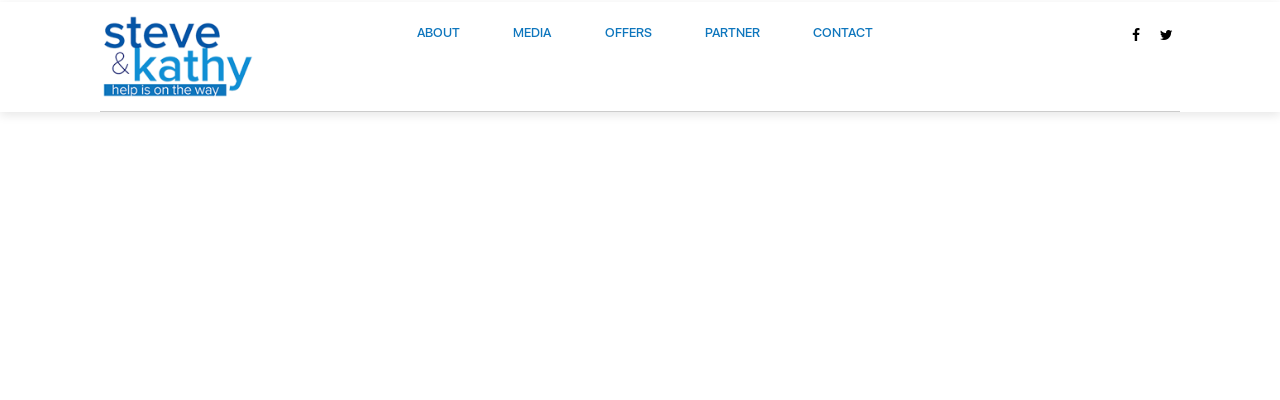

--- FILE ---
content_type: text/html; charset=UTF-8
request_url: http://steveandkathy.com/celebrity-3/
body_size: 14494
content:
<!DOCTYPE html>
<html lang="en-US" class="no-js">
<head>
    <meta charset="UTF-8">
    <meta name="viewport" content="width=device-width, initial-scale=1">
    <link rel="profile" href="http://gmpg.org/xfn/11">
        <link rel="pingback" href="http://steveandkathy.com/xmlrpc.php">
    
    <title>Episode 103 Celebrity Interview &#8211; Steve &#038; Kathy</title>
<link rel='dns-prefetch' href='//maps.googleapis.com' />
<link rel='dns-prefetch' href='//fonts.googleapis.com' />
<link rel='dns-prefetch' href='//s.w.org' />
<link rel="alternate" type="application/rss+xml" title="Steve &amp; Kathy &raquo; Feed" href="http://steveandkathy.com/feed/" />
<link rel="alternate" type="application/rss+xml" title="Steve &amp; Kathy &raquo; Comments Feed" href="http://steveandkathy.com/comments/feed/" />
<link rel="alternate" type="application/rss+xml" title="Steve &amp; Kathy &raquo; Episode 103 Celebrity Interview Comments Feed" href="http://steveandkathy.com/celebrity-3/feed/" />
<!-- This site uses the Google Analytics by MonsterInsights plugin v7.0.9 - Using Analytics tracking - https://www.monsterinsights.com/ -->
<script type="text/javascript" data-cfasync="false">
	var mi_track_user      = true;
	var mi_no_track_reason = '';
	
	var disableStr = 'ga-disable-UA-60810828-2';

	/* Function to detect opted out users */
	function __gaTrackerIsOptedOut() {
		return document.cookie.indexOf(disableStr + '=true') > -1;
	}

	/* Disable tracking if the opt-out cookie exists. */
	if ( __gaTrackerIsOptedOut() ) {
		window[disableStr] = true;
	}

	/* Opt-out function */
	function __gaTrackerOptout() {
	  document.cookie = disableStr + '=true; expires=Thu, 31 Dec 2099 23:59:59 UTC; path=/';
	  window[disableStr] = true;
	}
	
	if ( mi_track_user ) {
		(function(i,s,o,g,r,a,m){i['GoogleAnalyticsObject']=r;i[r]=i[r]||function(){
			(i[r].q=i[r].q||[]).push(arguments)},i[r].l=1*new Date();a=s.createElement(o),
			m=s.getElementsByTagName(o)[0];a.async=1;a.src=g;m.parentNode.insertBefore(a,m)
		})(window,document,'script','//www.google-analytics.com/analytics.js','__gaTracker');

		__gaTracker('create', 'UA-60810828-2', 'auto');
		__gaTracker('set', 'forceSSL', true);
		__gaTracker('require', 'displayfeatures');
		__gaTracker('require', 'linkid', 'linkid.js');
		__gaTracker('send','pageview');
	} else {
		console.log( "" );
		(function() {
			/* https://developers.google.com/analytics/devguides/collection/analyticsjs/ */
			var noopfn = function() {
				return null;
			};
			var noopnullfn = function() {
				return null;
			};
			var Tracker = function() {
				return null;
			};
			var p = Tracker.prototype;
			p.get = noopfn;
			p.set = noopfn;
			p.send = noopfn;
			var __gaTracker = function() {
				var len = arguments.length;
				if ( len === 0 ) {
					return;
				}
				var f = arguments[len-1];
				if ( typeof f !== 'object' || f === null || typeof f.hitCallback !== 'function' ) {
					console.log( 'Not running function __gaTracker(' + arguments[0] + " ....) because you are not being tracked. " + mi_no_track_reason );
					return;
				}
				try {
					f.hitCallback();
				} catch (ex) {

				}
			};
			__gaTracker.create = function() {
				return new Tracker();
			};
			__gaTracker.getByName = noopnullfn;
			__gaTracker.getAll = function() {
				return [];
			};
			__gaTracker.remove = noopfn;
			window['__gaTracker'] = __gaTracker;
					})();
		}
</script>
<!-- / Google Analytics by MonsterInsights -->
		<script type="text/javascript">
			window._wpemojiSettings = {"baseUrl":"https:\/\/s.w.org\/images\/core\/emoji\/11\/72x72\/","ext":".png","svgUrl":"https:\/\/s.w.org\/images\/core\/emoji\/11\/svg\/","svgExt":".svg","source":{"concatemoji":"http:\/\/steveandkathy.com\/wp-includes\/js\/wp-emoji-release.min.js?ver=4.9.26"}};
			!function(e,a,t){var n,r,o,i=a.createElement("canvas"),p=i.getContext&&i.getContext("2d");function s(e,t){var a=String.fromCharCode;p.clearRect(0,0,i.width,i.height),p.fillText(a.apply(this,e),0,0);e=i.toDataURL();return p.clearRect(0,0,i.width,i.height),p.fillText(a.apply(this,t),0,0),e===i.toDataURL()}function c(e){var t=a.createElement("script");t.src=e,t.defer=t.type="text/javascript",a.getElementsByTagName("head")[0].appendChild(t)}for(o=Array("flag","emoji"),t.supports={everything:!0,everythingExceptFlag:!0},r=0;r<o.length;r++)t.supports[o[r]]=function(e){if(!p||!p.fillText)return!1;switch(p.textBaseline="top",p.font="600 32px Arial",e){case"flag":return s([55356,56826,55356,56819],[55356,56826,8203,55356,56819])?!1:!s([55356,57332,56128,56423,56128,56418,56128,56421,56128,56430,56128,56423,56128,56447],[55356,57332,8203,56128,56423,8203,56128,56418,8203,56128,56421,8203,56128,56430,8203,56128,56423,8203,56128,56447]);case"emoji":return!s([55358,56760,9792,65039],[55358,56760,8203,9792,65039])}return!1}(o[r]),t.supports.everything=t.supports.everything&&t.supports[o[r]],"flag"!==o[r]&&(t.supports.everythingExceptFlag=t.supports.everythingExceptFlag&&t.supports[o[r]]);t.supports.everythingExceptFlag=t.supports.everythingExceptFlag&&!t.supports.flag,t.DOMReady=!1,t.readyCallback=function(){t.DOMReady=!0},t.supports.everything||(n=function(){t.readyCallback()},a.addEventListener?(a.addEventListener("DOMContentLoaded",n,!1),e.addEventListener("load",n,!1)):(e.attachEvent("onload",n),a.attachEvent("onreadystatechange",function(){"complete"===a.readyState&&t.readyCallback()})),(n=t.source||{}).concatemoji?c(n.concatemoji):n.wpemoji&&n.twemoji&&(c(n.twemoji),c(n.wpemoji)))}(window,document,window._wpemojiSettings);
		</script>
		<!-- managing ads with Advanced Ads --><script>
					advanced_ads_ready=function(){var fns=[],listener,doc=typeof document==="object"&&document,hack=doc&&doc.documentElement.doScroll,domContentLoaded="DOMContentLoaded",loaded=doc&&(hack?/^loaded|^c/:/^loaded|^i|^c/).test(doc.readyState);if(!loaded&&doc){listener=function(){doc.removeEventListener(domContentLoaded,listener);window.removeEventListener("load",listener);loaded=1;while(listener=fns.shift())listener()};doc.addEventListener(domContentLoaded,listener);window.addEventListener("load",listener)}return function(fn){loaded?setTimeout(fn,0):fns.push(fn)}}();
			</script><style type="text/css">
img.wp-smiley,
img.emoji {
	display: inline !important;
	border: none !important;
	box-shadow: none !important;
	height: 1em !important;
	width: 1em !important;
	margin: 0 .07em !important;
	vertical-align: -0.1em !important;
	background: none !important;
	padding: 0 !important;
}
</style>
<link rel='stylesheet' id='google-web-fonts-css'  href='//fonts.googleapis.com/css?family=Montserrat%3Aregular%2C700&#038;ver=4.9.26#038;subset=latin' type='text/css' media='all' />
<link rel='stylesheet' id='flexslider-css'  href='http://steveandkathy.com/wp-content/plugins/cherry-plugin/lib/js/FlexSlider/flexslider.css?ver=2.2.0' type='text/css' media='all' />
<link rel='stylesheet' id='owl-carousel-css'  href='http://steveandkathy.com/wp-content/plugins/cherry-plugin/lib/js/owl-carousel/owl.carousel.css?ver=1.24' type='text/css' media='all' />
<link rel='stylesheet' id='owl-theme-css'  href='http://steveandkathy.com/wp-content/plugins/cherry-plugin/lib/js/owl-carousel/owl.theme.css?ver=1.24' type='text/css' media='all' />
<link rel='stylesheet' id='font-awesome-css'  href='http://steveandkathy.com/wp-content/plugins/js_composer/assets/lib/bower/font-awesome/css/font-awesome.min.css?ver=5.4.1' type='text/css' media='all' />
<link rel='stylesheet' id='cherry-plugin-css'  href='http://steveandkathy.com/wp-content/plugins/cherry-plugin/includes/css/cherry-plugin.css?ver=1.2.6' type='text/css' media='all' />
<link rel='stylesheet' id='lvca-frontend-styles-css'  href='http://steveandkathy.com/wp-content/plugins/addons-for-visual-composer/assets/css/lvca-frontend.css?ver=1.9.1' type='text/css' media='all' />
<link rel='stylesheet' id='lvca-icomoon-styles-css'  href='http://steveandkathy.com/wp-content/plugins/addons-for-visual-composer/assets/css/icomoon.css?ver=1.9.1' type='text/css' media='all' />
<link rel='stylesheet' id='cherry-lazy-load-css'  href='http://steveandkathy.com/wp-content/plugins/cherry-lazy-load/css/lazy-load.css?ver=1.0' type='text/css' media='all' />
<link rel='stylesheet' id='contact-form-7-css'  href='http://steveandkathy.com/wp-content/plugins/contact-form-7/includes/css/styles.css?ver=5.0.2' type='text/css' media='all' />
<link rel='stylesheet' id='lsow-frontend-styles-css'  href='http://steveandkathy.com/wp-content/plugins/livemesh-siteorigin-widgets/assets/css/lsow-frontend.css?ver=1.7.4' type='text/css' media='all' />
<link rel='stylesheet' id='lsow-icomoon-styles-css'  href='http://steveandkathy.com/wp-content/plugins/livemesh-siteorigin-widgets/assets/css/icomoon.css?ver=1.7.4' type='text/css' media='all' />
<link rel='stylesheet' id='image-hover-effects-css-css'  href='http://steveandkathy.com/wp-content/plugins/mega-addons-for-visual-composer/css/ihover.css?ver=4.9.26' type='text/css' media='all' />
<link rel='stylesheet' id='style-css-css'  href='http://steveandkathy.com/wp-content/plugins/mega-addons-for-visual-composer/css/style.css?ver=4.9.26' type='text/css' media='all' />
<link rel='stylesheet' id='font-awesome-latest-css'  href='http://steveandkathy.com/wp-content/plugins/mega-addons-for-visual-composer/css/font-awesome/css/font-awesome.css?ver=4.9.26' type='text/css' media='all' />
<link rel='stylesheet' id='lvca-accordion-css'  href='http://steveandkathy.com/wp-content/plugins/addons-for-visual-composer/includes/addons/accordion/css/style.css?ver=1.9.1' type='text/css' media='all' />
<link rel='stylesheet' id='lvca-slick-css'  href='http://steveandkathy.com/wp-content/plugins/addons-for-visual-composer/assets/css/slick.css?ver=1.9.1' type='text/css' media='all' />
<link rel='stylesheet' id='lvca-carousel-css'  href='http://steveandkathy.com/wp-content/plugins/addons-for-visual-composer/includes/addons/carousel/css/style.css?ver=1.9.1' type='text/css' media='all' />
<link rel='stylesheet' id='lvca-clients-css'  href='http://steveandkathy.com/wp-content/plugins/addons-for-visual-composer/includes/addons/clients/css/style.css?ver=1.9.1' type='text/css' media='all' />
<link rel='stylesheet' id='lvca-heading-css'  href='http://steveandkathy.com/wp-content/plugins/addons-for-visual-composer/includes/addons/heading/css/style.css?ver=1.9.1' type='text/css' media='all' />
<link rel='stylesheet' id='lvca-odometers-css'  href='http://steveandkathy.com/wp-content/plugins/addons-for-visual-composer/includes/addons/odometers/css/style.css?ver=1.9.1' type='text/css' media='all' />
<link rel='stylesheet' id='lvca-piecharts-css'  href='http://steveandkathy.com/wp-content/plugins/addons-for-visual-composer/includes/addons/piecharts/css/style.css?ver=1.9.1' type='text/css' media='all' />
<link rel='stylesheet' id='lvca-portfolio-css'  href='http://steveandkathy.com/wp-content/plugins/addons-for-visual-composer/includes/addons/portfolio/css/style.css?ver=1.9.1' type='text/css' media='all' />
<link rel='stylesheet' id='lvca-posts-carousel-css'  href='http://steveandkathy.com/wp-content/plugins/addons-for-visual-composer/includes/addons/posts-carousel/css/style.css?ver=1.9.1' type='text/css' media='all' />
<link rel='stylesheet' id='lvca-pricing-table-css'  href='http://steveandkathy.com/wp-content/plugins/addons-for-visual-composer/includes/addons/pricing-table/css/style.css?ver=1.9.1' type='text/css' media='all' />
<link rel='stylesheet' id='lvca-services-css'  href='http://steveandkathy.com/wp-content/plugins/addons-for-visual-composer/includes/addons/services/css/style.css?ver=1.9.1' type='text/css' media='all' />
<link rel='stylesheet' id='lvca-stats-bar-css'  href='http://steveandkathy.com/wp-content/plugins/addons-for-visual-composer/includes/addons/stats-bar/css/style.css?ver=1.9.1' type='text/css' media='all' />
<link rel='stylesheet' id='lvca-tabs-css'  href='http://steveandkathy.com/wp-content/plugins/addons-for-visual-composer/includes/addons/tabs/css/style.css?ver=1.9.1' type='text/css' media='all' />
<link rel='stylesheet' id='lvca-team-members-css'  href='http://steveandkathy.com/wp-content/plugins/addons-for-visual-composer/includes/addons/team/css/style.css?ver=1.9.1' type='text/css' media='all' />
<link rel='stylesheet' id='lvca-testimonials-css'  href='http://steveandkathy.com/wp-content/plugins/addons-for-visual-composer/includes/addons/testimonials/css/style.css?ver=1.9.1' type='text/css' media='all' />
<link rel='stylesheet' id='lvca-flexslider-css'  href='http://steveandkathy.com/wp-content/plugins/addons-for-visual-composer/assets/css/flexslider.css?ver=1.9.1' type='text/css' media='all' />
<link rel='stylesheet' id='lvca-testimonials-slider-css'  href='http://steveandkathy.com/wp-content/plugins/addons-for-visual-composer/includes/addons/testimonials-slider/css/style.css?ver=1.9.1' type='text/css' media='all' />
<link rel='stylesheet' id='tana-lib-packages-css'  href='http://steveandkathy.com/wp-content/themes/tana/css/packages.min.css?ver=4.9.26' type='text/css' media='all' />
<link rel='stylesheet' id='tana-stylesheet-css'  href='http://steveandkathy.com/wp-content/themes/tana-child/style.css?ver=4.9.26' type='text/css' media='all' />
<link rel='stylesheet' id='themeton-custom-stylesheet-css'  href='http://steveandkathy.com/wp-content/uploads/2017/06/tana.css?ver=4.9.26' type='text/css' media='all' />
<link rel='stylesheet' id='addtoany-css'  href='http://steveandkathy.com/wp-content/plugins/add-to-any/addtoany.min.css?ver=1.14' type='text/css' media='all' />
<link rel='stylesheet' id='sccss_style-css'  href='http://steveandkathy.com?sccss=1&#038;ver=4.9.26' type='text/css' media='all' />
<link rel='stylesheet' id='mpce-theme-css'  href='http://steveandkathy.com/wp-content/plugins/motopress-content-editor/includes/css/theme.css?ver=1.5.7' type='text/css' media='all' />
<link rel='stylesheet' id='mpce-bootstrap-grid-css'  href='http://steveandkathy.com/wp-content/plugins/motopress-content-editor/bootstrap/bootstrap-grid.min.css?ver=1.5.7' type='text/css' media='all' />
<link rel='stylesheet' id='style.owl.carousel-css'  href='http://steveandkathy.com/wp-content/plugins/owl-carousel/css/owl.carousel.css?ver=4.9.26' type='text/css' media='all' />
<link rel='stylesheet' id='style.owl.carousel.theme-css'  href='http://steveandkathy.com/wp-content/plugins/owl-carousel/css/owl.theme.css?ver=4.9.26' type='text/css' media='all' />
<link rel='stylesheet' id='style.owl.carousel.transitions-css'  href='http://steveandkathy.com/wp-content/plugins/owl-carousel/css/owl.transitions.css?ver=4.9.26' type='text/css' media='all' />
<link rel='stylesheet' id='style.owl.carousel.styles-css'  href='http://steveandkathy.com/wp-content/plugins/owl-carousel/css/styles.css?ver=4.9.26' type='text/css' media='all' />
<script type='text/javascript'>
/* <![CDATA[ */
var monsterinsights_frontend = {"js_events_tracking":"true","is_debug_mode":"false","download_extensions":"doc,exe,js,pdf,ppt,tgz,zip,xls","inbound_paths":"","home_url":"http:\/\/steveandkathy.com","track_download_as":"event","internal_label":"int","hash_tracking":"false"};
/* ]]> */
</script>
<script type='text/javascript' src='http://steveandkathy.com/wp-content/plugins/google-analytics-for-wordpress/assets/js/frontend.min.js?ver=7.0.9'></script>
<script type='text/javascript' src='http://steveandkathy.com/wp-includes/js/jquery/jquery.js?ver=1.12.4'></script>
<script type='text/javascript' src='http://steveandkathy.com/wp-includes/js/jquery/jquery-migrate.min.js?ver=1.4.1'></script>
<script type='text/javascript' src='http://steveandkathy.com/wp-content/plugins/add-to-any/addtoany.min.js?ver=1.0'></script>
<script type='text/javascript' src='http://steveandkathy.com/wp-includes/js/jquery/ui/core.min.js?ver=1.11.4'></script>
<script type='text/javascript' src='http://steveandkathy.com/wp-content/plugins/mega-addons-for-visual-composer/js/script.js?ver=4.9.26'></script>
<script type='text/javascript' src='http://steveandkathy.com/wp-content/plugins/addons-for-visual-composer/includes/addons/accordion/js/accordion.min.js?ver=1.9.1'></script>
<script type='text/javascript' src='http://steveandkathy.com/wp-content/plugins/addons-for-visual-composer/assets/js/slick.min.js?ver=1.9.1'></script>
<script type='text/javascript' src='http://steveandkathy.com/wp-content/plugins/addons-for-visual-composer/assets/js/jquery.waypoints.min.js?ver=1.9.1'></script>
<script type='text/javascript' src='http://steveandkathy.com/wp-content/plugins/addons-for-visual-composer/assets/js/jquery.stats.min.js?ver=1.9.1'></script>
<script type='text/javascript' src='http://steveandkathy.com/wp-content/plugins/addons-for-visual-composer/includes/addons/odometers/js/odometer.min.js?ver=1.9.1'></script>
<script type='text/javascript' src='http://steveandkathy.com/wp-content/plugins/addons-for-visual-composer/includes/addons/piecharts/js/piechart.min.js?ver=1.9.1'></script>
<script type='text/javascript' src='http://steveandkathy.com/wp-content/plugins/addons-for-visual-composer/assets/js/isotope.pkgd.min.js?ver=1.9.1'></script>
<script type='text/javascript' src='http://steveandkathy.com/wp-content/plugins/addons-for-visual-composer/assets/js/imagesloaded.pkgd.min.js?ver=1.9.1'></script>
<script type='text/javascript' src='http://steveandkathy.com/wp-content/plugins/addons-for-visual-composer/includes/addons/portfolio/js/portfolio.min.js?ver=1.9.1'></script>
<script type='text/javascript' src='http://steveandkathy.com/wp-content/plugins/addons-for-visual-composer/includes/addons/posts-carousel/js/posts-carousel.min.js?ver=1.9.1'></script>
<script type='text/javascript' src='http://steveandkathy.com/wp-content/plugins/addons-for-visual-composer/includes/addons/spacer/js/spacer.min.js?ver=1.9.1'></script>
<script type='text/javascript' src='http://steveandkathy.com/wp-content/plugins/addons-for-visual-composer/includes/addons/stats-bar/js/stats-bar.min.js?ver=1.9.1'></script>
<script type='text/javascript' src='http://steveandkathy.com/wp-content/plugins/addons-for-visual-composer/includes/addons/tabs/js/tabs.min.js?ver=1.9.1'></script>
<script type='text/javascript' src='http://steveandkathy.com/wp-content/plugins/addons-for-visual-composer/assets/js/jquery.flexslider.min.js?ver=1.9.1'></script>
<script type='text/javascript' src='http://steveandkathy.com/wp-content/plugins/addons-for-visual-composer/includes/addons/testimonials-slider/js/testimonials.min.js?ver=1.9.1'></script>
<script type='text/javascript'>
var mejsL10n = {"language":"en","strings":{"mejs.install-flash":"You are using a browser that does not have Flash player enabled or installed. Please turn on your Flash player plugin or download the latest version from https:\/\/get.adobe.com\/flashplayer\/","mejs.fullscreen-off":"Turn off Fullscreen","mejs.fullscreen-on":"Go Fullscreen","mejs.download-video":"Download Video","mejs.fullscreen":"Fullscreen","mejs.time-jump-forward":["Jump forward 1 second","Jump forward %1 seconds"],"mejs.loop":"Toggle Loop","mejs.play":"Play","mejs.pause":"Pause","mejs.close":"Close","mejs.time-slider":"Time Slider","mejs.time-help-text":"Use Left\/Right Arrow keys to advance one second, Up\/Down arrows to advance ten seconds.","mejs.time-skip-back":["Skip back 1 second","Skip back %1 seconds"],"mejs.captions-subtitles":"Captions\/Subtitles","mejs.captions-chapters":"Chapters","mejs.none":"None","mejs.mute-toggle":"Mute Toggle","mejs.volume-help-text":"Use Up\/Down Arrow keys to increase or decrease volume.","mejs.unmute":"Unmute","mejs.mute":"Mute","mejs.volume-slider":"Volume Slider","mejs.video-player":"Video Player","mejs.audio-player":"Audio Player","mejs.ad-skip":"Skip ad","mejs.ad-skip-info":["Skip in 1 second","Skip in %1 seconds"],"mejs.source-chooser":"Source Chooser","mejs.stop":"Stop","mejs.speed-rate":"Speed Rate","mejs.live-broadcast":"Live Broadcast","mejs.afrikaans":"Afrikaans","mejs.albanian":"Albanian","mejs.arabic":"Arabic","mejs.belarusian":"Belarusian","mejs.bulgarian":"Bulgarian","mejs.catalan":"Catalan","mejs.chinese":"Chinese","mejs.chinese-simplified":"Chinese (Simplified)","mejs.chinese-traditional":"Chinese (Traditional)","mejs.croatian":"Croatian","mejs.czech":"Czech","mejs.danish":"Danish","mejs.dutch":"Dutch","mejs.english":"English","mejs.estonian":"Estonian","mejs.filipino":"Filipino","mejs.finnish":"Finnish","mejs.french":"French","mejs.galician":"Galician","mejs.german":"German","mejs.greek":"Greek","mejs.haitian-creole":"Haitian Creole","mejs.hebrew":"Hebrew","mejs.hindi":"Hindi","mejs.hungarian":"Hungarian","mejs.icelandic":"Icelandic","mejs.indonesian":"Indonesian","mejs.irish":"Irish","mejs.italian":"Italian","mejs.japanese":"Japanese","mejs.korean":"Korean","mejs.latvian":"Latvian","mejs.lithuanian":"Lithuanian","mejs.macedonian":"Macedonian","mejs.malay":"Malay","mejs.maltese":"Maltese","mejs.norwegian":"Norwegian","mejs.persian":"Persian","mejs.polish":"Polish","mejs.portuguese":"Portuguese","mejs.romanian":"Romanian","mejs.russian":"Russian","mejs.serbian":"Serbian","mejs.slovak":"Slovak","mejs.slovenian":"Slovenian","mejs.spanish":"Spanish","mejs.swahili":"Swahili","mejs.swedish":"Swedish","mejs.tagalog":"Tagalog","mejs.thai":"Thai","mejs.turkish":"Turkish","mejs.ukrainian":"Ukrainian","mejs.vietnamese":"Vietnamese","mejs.welsh":"Welsh","mejs.yiddish":"Yiddish"}};
</script>
<script type='text/javascript' src='http://steveandkathy.com/wp-includes/js/mediaelement/mediaelement-and-player.min.js?ver=4.2.6-78496d1'></script>
<script type='text/javascript' src='http://steveandkathy.com/wp-includes/js/mediaelement/mediaelement-migrate.min.js?ver=4.9.26'></script>
<script type='text/javascript'>
/* <![CDATA[ */
var _wpmejsSettings = {"pluginPath":"\/wp-includes\/js\/mediaelement\/","classPrefix":"mejs-","stretching":"responsive"};
/* ]]> */
</script>
<script type='text/javascript' src='http://steveandkathy.com/wp-content/plugins/cherry-plugin/lib/js/jquery.easing.1.3.js?ver=1.3'></script>
<script type='text/javascript' src='http://steveandkathy.com/wp-content/plugins/cherry-plugin/lib/js/elasti-carousel/jquery.elastislide.js?ver=1.2.6'></script>
<script type='text/javascript' src='//maps.googleapis.com/maps/api/js?v=3.exp&#038;sensor=false&#038;ver=4.9.26'></script>
<script type='text/javascript' src='http://steveandkathy.com/wp-content/plugins/owl-carousel/js/owl.carousel.js?ver=4.9.26'></script>
<script type='text/javascript' src='http://steveandkathy.com/wp-content/plugins/owl-carousel/js/script.js?ver=4.9.26'></script>
<link rel='https://api.w.org/' href='http://steveandkathy.com/wp-json/' />
<link rel="EditURI" type="application/rsd+xml" title="RSD" href="http://steveandkathy.com/xmlrpc.php?rsd" />
<link rel="wlwmanifest" type="application/wlwmanifest+xml" href="http://steveandkathy.com/wp-includes/wlwmanifest.xml" /> 
<link rel='prev' title='Episode 103 Hot Topic' href='http://steveandkathy.com/episode-103-hot-topic/' />
<link rel='next' title='LIVE from World Revival Church' href='http://steveandkathy.com/wantz-story-2/' />
<meta name="generator" content="WordPress 4.9.26" />
<link rel="canonical" href="http://steveandkathy.com/celebrity-3/" />
<link rel='shortlink' href='http://steveandkathy.com/?p=2309' />
<link rel="alternate" type="application/json+oembed" href="http://steveandkathy.com/wp-json/oembed/1.0/embed?url=http%3A%2F%2Fsteveandkathy.com%2Fcelebrity-3%2F" />
<link rel="alternate" type="text/xml+oembed" href="http://steveandkathy.com/wp-json/oembed/1.0/embed?url=http%3A%2F%2Fsteveandkathy.com%2Fcelebrity-3%2F&#038;format=xml" />

<script data-cfasync="false">
window.a2a_config=window.a2a_config||{};a2a_config.callbacks=[];a2a_config.overlays=[];a2a_config.templates={};
(function(d,s,a,b){a=d.createElement(s);b=d.getElementsByTagName(s)[0];a.async=1;a.src="https://static.addtoany.com/menu/page.js";b.parentNode.insertBefore(a,b);})(document,"script");
</script>
<meta property="og:title" content="Episode 103 Celebrity Interview" /><meta property="og:type" content="article" /><meta property="og:url" content="http://steveandkathy.com/celebrity-3/" /><meta property="og:description" content="https://www.youtube.com/watch?v=S9LMWxoL-hE" /><script>
                var theme_options = { ajax_url: "http://steveandkathy.com/wp-admin/admin-ajax.php" };
                var themeton_playlist_label = {"art":"Art","title":"Title","artist":"Artist","time":"Time"};
            </script>		<style type="text/css">.recentcomments a{display:inline !important;padding:0 !important;margin:0 !important;}</style>
		<meta name="generator" content="Powered by WPBakery Page Builder - drag and drop page builder for WordPress."/>
<!--[if lte IE 9]><link rel="stylesheet" type="text/css" href="http://steveandkathy.com/wp-content/plugins/js_composer/assets/css/vc_lte_ie9.min.css" media="screen"><![endif]--><noscript><style type="text/css"> .wpb_animate_when_almost_visible { opacity: 1; }</style></noscript><style type='text/css' id='theme-customize-css'>
                     
            </style></head>

<body class="post-template-default single single-post postid-2309 single-format-standard wp-custom-logo wpb-js-composer js-comp-ver-5.4.1 vc_responsive">
	    <!-- Loader -->
	<div class="tana-loader">
        <div class="loader-content">
            <div class="loader-circle"></div>
            <div class="loader-line-mask">
                <div class="loader-line"></div>
            </div>
        </div>
    </div>
    
    <!-- Wrapper -->
    <div class="wrapper">
        <div id="topbar">
	<div class="container-fluid">
		<div class="row">
			<div class="col-sm-5 col-xs-4 col-sm-offset-1 ph0">
				<div class="topbar-container-left">
					<nav class="topbar-nav">
                        <ul class="menu"><li class="page_item page-item-2183"><a href="http://steveandkathy.com/2183-2/">#2183 (no title)</a></li>
<li class="page_item page-item-2814"><a href="http://steveandkathy.com/breakthrough-offer/">Breakthrough Offer</a></li>
<li class="page_item page-item-2481"><a href="http://steveandkathy.com/contact/">Contact</a></li>
<li class="page_item page-item-2593"><a href="http://steveandkathy.com/steve-and-kathy-episode-1-revival/">Episode 1: Healing</a></li>
<li class="page_item page-item-2595"><a href="http://steveandkathy.com/steve-and-kathy-episode-2-revival/">Episode 2: Revival</a></li>
<li class="page_item page-item-2676"><a href="http://steveandkathy.com/steve-and-kathy-episode-3-worship/">Episode 3: Worship</a></li>
<li class="page_item page-item-2687"><a href="http://steveandkathy.com/steve-and-kathy-episode-4/">Episode 4: Marriage &#038; Relationships</a></li>
<li class="page_item page-item-2722"><a href="http://steveandkathy.com/steve-and-kathy-episode-5/">Episode 5: Miracles</a></li>
<li class="page_item page-item-2748"><a href="http://steveandkathy.com/steve-and-kathy-episode-6/">Episode 6: New Beginnings</a></li>
<li class="page_item page-item-2750"><a href="http://steveandkathy.com/steve-and-kathy-episode-7/">Episode 7: One New Man</a></li>
<li class="page_item page-item-2792"><a href="http://steveandkathy.com/steve-and-kathy-episode-8/">Episode 8: Prosperity</a></li>
<li class="page_item page-item-2403"><a href="http://steveandkathy.com/episode-page-template/">Episode Page Template</a></li>
<li class="page_item page-item-2507"><a href="http://steveandkathy.com/healing-offer/">Healing Offer</a></li>
<li class="page_item page-item-203"><a href="http://steveandkathy.com/home/">Home</a></li>
<li class="page_item page-item-19"><a href="http://steveandkathy.com/">Home</a></li>
<li class="page_item page-item-2199"><a href="http://steveandkathy.com/home-new/">Home New</a></li>
<li class="page_item page-item-2497"><a href="http://steveandkathy.com/media/">Media</a></li>
<li class="page_item page-item-2724"><a href="http://steveandkathy.com/miracles-offer/">Miracles Offer</a></li>
<li class="page_item page-item-2760"><a href="http://steveandkathy.com/new-beginnings-offer/">New Beginnings Offer</a></li>
<li class="page_item page-item-2528"><a href="http://steveandkathy.com/offers/">Offers</a></li>
<li class="page_item page-item-2761"><a href="http://steveandkathy.com/one-new-man-offer/">One New Man Offer</a></li>
<li class="page_item page-item-2471"><a href="http://steveandkathy.com/partner/">Partner</a></li>
<li class="page_item page-item-2817"><a href="http://steveandkathy.com/breakthrough-offer-2/">Prayer Offer</a></li>
<li class="page_item page-item-2783"><a href="http://steveandkathy.com/prosperity-offer/">Prosperity Offer</a></li>
<li class="page_item page-item-2809"><a href="http://steveandkathy.com/reformation-offer/">Reformation Offer</a></li>
<li class="page_item page-item-2689"><a href="http://steveandkathy.com/restoration-offer/">Restoration Offer</a></li>
<li class="page_item page-item-2523"><a href="http://steveandkathy.com/revival-offer/">Revival Offer</a></li>
<li class="page_item page-item-2"><a href="http://steveandkathy.com/sample-page/">Sample Page</a></li>
<li class="page_item page-item-2638"><a href="http://steveandkathy.com/three-blind-saints/">Three Blind Saints</a></li>
<li class="page_item page-item-2674"><a href="http://steveandkathy.com/worship-offer/">Worship Offer</a></li>
<li class="page_item page-item-1797"><a href="http://steveandkathy.com/about/">About</a></li>
<li class="page_item page-item-101"><a href="http://steveandkathy.com/services/">Services</a></li>
<li class="page_item page-item-103 page_item_has_children"><a href="http://steveandkathy.com/blog/">Blog</a>
<ul class='children'>
	<li class="page_item page-item-220"><a href="http://steveandkathy.com/blog/testi/">Testimonials</a></li>
	<li class="page_item page-item-413"><a href="http://steveandkathy.com/blog/archives/">Archives</a></li>
</ul>
</li>
<li class="page_item page-item-102 page_item_has_children"><a href="http://steveandkathy.com/portfolio/">Gallery</a>
<ul class='children'>
	<li class="page_item page-item-1278"><a href="http://steveandkathy.com/portfolio/portfolio-2/">Gallery 2</a></li>
	<li class="page_item page-item-1280 page_item_has_children"><a href="http://steveandkathy.com/portfolio/portfolio-3/">Gallery 3</a>
	<ul class='children'>
		<li class="page_item page-item-1873"><a href="http://steveandkathy.com/portfolio/portfolio-3/category-1/">Category 1</a></li>
		<li class="page_item page-item-1875"><a href="http://steveandkathy.com/portfolio/portfolio-3/category-2/">Category 2</a></li>
		<li class="page_item page-item-1877"><a href="http://steveandkathy.com/portfolio/portfolio-3/category-3/">Category 3</a></li>
	</ul>
</li>
	<li class="page_item page-item-1282"><a href="http://steveandkathy.com/portfolio/portfolio-4/">Gallery 4</a></li>
</ul>
</li>
<li class="page_item page-item-1890"><a href="http://steveandkathy.com/faqs/">FAQs</a></li>
<li class="page_item page-item-1891"><a href="http://steveandkathy.com/contacts/">Contacts</a></li>
<li class="page_item page-item-169"><a href="http://steveandkathy.com/privacy-policy/">Privacy Policy</a></li>
</ul>                    </nav>
				</div>
			</div>
			<div class="col-sm-5 col-xs-8  ph0">
				<div class="topbar-container-right text-right">
					<div class="user-profile">
    <div class="follow-links">
        <span>Follow Us:</span>
        <a href="https://www.facebook.com/pastorstevegray/"><i class="fa fa-facebook"></i></a><a href="http://twitter.com/pastorstevegray"><i class="fa fa-twitter"></i></a>    </div>
</div>				</div>
			</div>
		</div>
	</div>
</div>
 <header id="header" class="header-blog header-fashion header-sticky sticky-permanent">
    <div class="panel-header">
        <div class="container-fluid">
            <div class="row">
                <div class="col-sm-12">
                    
                    <div class="header-wrapper">

                        <div class="site-branding">
                            <a href="http://steveandkathy.com/" class="custom-logo-link" rel="home" itemprop="url"><img width="191" height="100" src="http://steveandkathy.com/wp-content/uploads/2017/05/blueLogo1-1-2-small.png" class="custom-logo" alt="Steve &#038; Kathy" itemprop="logo" /></a>                        </div>
                        
                        <nav class="main-nav">
                            <ul id="primary-nav" class="menu"><li id="menu-item-2480" class="menu-item menu-item-type-post_type menu-item-object-page menu-item-2480"><a href="http://steveandkathy.com/about/">About</a></li>
<li id="menu-item-2501" class="menu-item menu-item-type-post_type menu-item-object-page menu-item-2501"><a href="http://steveandkathy.com/media/">Media</a></li>
<li id="menu-item-2537" class="menu-item menu-item-type-post_type menu-item-object-page menu-item-2537"><a href="http://steveandkathy.com/offers/">Offers</a></li>
<li id="menu-item-2479" class="menu-item menu-item-type-post_type menu-item-object-page menu-item-2479"><a href="http://steveandkathy.com/partner/">Partner</a></li>
<li id="menu-item-2486" class="menu-item menu-item-type-post_type menu-item-object-page menu-item-2486"><a href="http://steveandkathy.com/contact/">Contact</a></li>
</ul>                        </nav>

                        <div class="right-content">
                            <div class="search-panel">
                                <form action="http://steveandkathy.com/" class="search_form" method="get">
	<input type="text" placeholder="Search ..." required="" name="s">
	<button type="submit">
		<i class="fa fa-search"></i>
	</button>
</form>
                                <a href="javascript:;" class="search-handler search-fashion">        <svg class="icon-search" version="1.1" xmlns="http://www.w3.org/2000/svg" xmlns:xlink="http://www.w3.org/1999/xlink" viewBox="0 0 14 14" xml:space="preserve">
            <path d="M5.4,0C2.4,0,0,2.4,0,5.4s2.4,5.4,5.4,5.4c1.2,0,2.2-0.4,3.1-1l0,0l4,4c0.1,0.1,0.2,0.1,0.3,0l1.1-1.1c0.1-0.1,0.1-0.2,0-0.3l-4-4c0.6-0.9,1-2,1-3.1C10.9,2.4,8.4,0,5.4,0z M5.4,9.6c-2.3,0-4.2-1.9-4.2-4.2s1.9-4.2,4.2-4.2s4.2,1.9,4.2,4.2S7.7,9.6,5.4,9.6z"/>
        </svg>
        </a>
                                <a href="javascript:;" class="burger-menu pm-right">        <svg class="icon-burger" version="1.1" xmlns="http://www.w3.org/2000/svg" xmlns:xlink="http://www.w3.org/1999/xlink" viewBox="0 0 14 12" xml:space="preserve">
            <path d="M1.1,0.1h11.7c0.6,0,1.1,0.5,1.1,1.1s-0.5,1.1-1.1,1.1H1.1C0.5,2.3,0,1.8,0,1.2S0.5,0.1,1.1,0.1z"/>
            <path d="M1.1,4.9h11.7C13.5,4.9,14,5.4,14,6s-0.5,1.1-1.1,1.1H1.1C0.5,7.1,0,6.6,0,6S0.5,4.9,1.1,4.9z"/>
            <path d="M1.1,9.7h11.7c0.6,0,1.1,0.5,1.1,1.1c0,0.6-0.5,1.1-1.1,1.1H1.1c-0.6,0-1.1-0.5-1.1-1.1C0,10.2,0.5,9.7,1.1,9.7z"/>
        </svg>
        </a>
                                
                            </div>
                        </div>

                    </div>

                </div>
            </div>
        </div>
    </div>

    <div class="push-menu overlay-dark overlay-pattern hide-close-button">
    <div class="pm-overlay"></div>
    <div class="pm-container">
        <div class="pm-viewport">
            <div class="pm-wrap">
                <a href="javascript:;" class="close-menu"></a>
                <div class="push-menu-widgets">
                <div id="themeton_nav_menu_widget-1" class="visible-all-devices widget widget_themeton_nav_menu_widget"><h5 class="widget-title"><span>Menu</span></h5><nav class="medium-menu"><ul id="menu-main-menu" class="menu"><li class="menu-item menu-item-type-post_type menu-item-object-page menu-item-2480"><a href="http://steveandkathy.com/about/">About</a></li>
<li class="menu-item menu-item-type-post_type menu-item-object-page menu-item-2501"><a href="http://steveandkathy.com/media/">Media</a></li>
<li class="menu-item menu-item-type-post_type menu-item-object-page menu-item-2537"><a href="http://steveandkathy.com/offers/">Offers</a></li>
<li class="menu-item menu-item-type-post_type menu-item-object-page menu-item-2479"><a href="http://steveandkathy.com/partner/">Partner</a></li>
<li class="menu-item menu-item-type-post_type menu-item-object-page menu-item-2486"><a href="http://steveandkathy.com/contact/">Contact</a></li>
</ul></nav></div><div id="themeton_social_links_widget-1" class="visible-all-devices widget widget_social"><h5 class="widget-title"><span> Connect </span></h5><div class="social-links"><a href="http://https://www.facebook.com/pastorstevegray/"><i  class="social-facebook fa fa-facebook"></i></a><a href="http://twitter.com/pastorstevegray"><i  class="social-twitter fa fa-twitter"></i></a></div></div>                </div>
                                <div class="pm-go-home">
                    <a href="http://steveandkathy.com/">
                        <i data-bg-image="http://steveandkathy.com/wp-content/themes/tana/images/pm-en-ico-home.png"></i>
                        GO TO HOME                    </a>
                </div>
                            </div>
        </div>
    </div>
</div>
</header>
<section class="content-area single-layout-center">

    <div class="container">

                
        <div class="row sticky-parent">
            
            <div class="col-sm-8 col-sm-push-2 sticky-column">
                <div class="theiaStickySidebar">
                    <h2 class="title-block mt3 mb5" data-title="Episode 103"> </h2>

<article class="blog-item blog-single">
    
    
    <h2 class="post-title">Episode 103 Celebrity Interview</h2>

    <div class="row">

        <div class="col-md-10 pull-right entry-content">
        	<p><iframe width="940" height="529" src="https://www.youtube.com/embed/S9LMWxoL-hE?feature=oembed" frameborder="0" allowfullscreen></iframe></p>
            
            <div class="content_tags">Categories: <span></span><a href="http://steveandkathy.com/category/celebrity-interviews/" >Celebrity Interviews</a>, <a href="http://steveandkathy.com/category/episode-103/" >Episode 103</a></div>            
                    </div>
        <!-- end .entry-content -->

        <div class="col-md-2">
            <div class="entry-details">
                <div class="entry-date">8 years</div>
                <div class="entry-author">
                    <p>
                    <img alt='Avatar' src='http://1.gravatar.com/avatar/a9624ddd1fb01547fce4a897f5063854?s=54&#038;d=mm&#038;r=g' srcset='http://1.gravatar.com/avatar/a9624ddd1fb01547fce4a897f5063854?s=108&#038;d=mm&#038;r=g 2x' class='avatar avatar-54 photo image-small' height='54' width='54' />                    </p>
                    <h5><a href="http://steveandkathy.com/author/skadminuser/">Steve &amp; Kathy</a></h5>
                    <span>No comment</span>
                </div>
                <div class="entry-views">1606 views</div>
                <div class="entry-social">
                    <a href="http://www.facebook.com/sharer.php?u=http://steveandkathy.com/celebrity-3/" target="_blank" title="Facebook"><i class="fa fa-facebook"></i></a><a href="https://twitter.com/share?url=http://steveandkathy.com/celebrity-3/&text=Episode 103 Celebrity Interview" target="_blank"><i class="fa fa-twitter"></i></a><a href="https://plus.google.com/share?url=http://steveandkathy.com/celebrity-3/" target="_blank"><i class="fa fa-google-plus"></i></a><a href="https://pinterest.com/pin/create/bookmarklet/?media=&url=http://steveandkathy.com/celebrity-3/&description=Episode 103 Celebrity Interview" target="_blank"><i class="fa fa-pinterest"></i></a><a href="#" onclick="window.print();return false;"><i class="fa fa-print"></i></a>                </div>
            </div>
            <!-- .entry-details -->
        </div>

    </div>
    
</article>                </div>
            </div>

            
        </div>
        <!-- end .row -->

        

        <div class='row'>
                            <div class='col-md-12'>
                                <div class='related-news'>
                                    <div class='border-line mv5'></div>
                                    <h2 class='title-block mv8' data-title='Related'>
                                        You may like
                                    </h2>
                                    <div class='row'>
                                        <div class='col-md-4 col-sm-6'>

                                <div class='category-block articles'>
                                    <div class='post first'>
                                        <div class='meta'>
                                            <span class='author'>Steve &amp; Kathy</span>
                                            <span class='date'>8 years</span>
                                        </div>
                                        <h4><a href='http://steveandkathy.com/episode-8-celebrity/'>Episode 8: Celebrity</a></h4>
                                        <p></p>
                                    </div>
                                </div>
                            </div><div class='col-md-4 col-sm-6'>

                                <div class='category-block articles'>
                                    <div class='post first'>
                                        <div class='meta'>
                                            <span class='author'>Steve &amp; Kathy</span>
                                            <span class='date'>8 years</span>
                                        </div>
                                        <h4><a href='http://steveandkathy.com/episode-7-celebrity-2/'>Episode 7: Celebrity</a></h4>
                                        <p></p>
                                    </div>
                                </div>
                            </div><div class='col-md-4 col-sm-6'>

                                <div class='category-block articles'>
                                    <div class='post first'>
                                        <div class='meta'>
                                            <span class='author'>Steve &amp; Kathy</span>
                                            <span class='date'>8 years</span>
                                        </div>
                                        <h4><a href='http://steveandkathy.com/episode-6-celebrity/'>Episode 6: Celebrity</a></h4>
                                        <p></p>
                                    </div>
                                </div>
                            </div></div><!-- .row -->
                            <div class='row'><div class='col-md-4 col-sm-6'>

                                <div class='category-block articles'>
                                    <div class='post first'>
                                        <div class='meta'>
                                            <span class='author'>Steve &amp; Kathy</span>
                                            <span class='date'>8 years</span>
                                        </div>
                                        <h4><a href='http://steveandkathy.com/episode-5-celebrity/'>Episode 5: Celebrity</a></h4>
                                        <p></p>
                                    </div>
                                </div>
                            </div><div class='col-md-4 col-sm-6'>

                                <div class='category-block articles'>
                                    <div class='post first'>
                                        <div class='meta'>
                                            <span class='author'>Steve &amp; Kathy</span>
                                            <span class='date'>8 years</span>
                                        </div>
                                        <h4><a href='http://steveandkathy.com/episode-4-celebrity/'>Episode 4: Celebrity</a></h4>
                                        <p></p>
                                    </div>
                                </div>
                            </div><div class='col-md-4 col-sm-6'>

                                <div class='category-block articles'>
                                    <div class='post first'>
                                        <div class='meta'>
                                            <span class='author'>Steve &amp; Kathy</span>
                                            <span class='date'>8 years</span>
                                        </div>
                                        <h4><a href='http://steveandkathy.com/episode-3/'>Episode 3</a></h4>
                                        <p></p>
                                    </div>
                                </div>
                            </div>
                                    </div>
                                    <div class='border-line mv3'></div>
                                </div>
                            </div>
                        </div>
        
        <div class="row">
            <div class="col-md-8 col-md-push-2">
                

<div id="comments" class="comments-area">
    
    

    <h3 class='title-block mv8' data-title='Comments'>
            Leave a reply</h3>

    	<div id="respond" class="comment-respond">
		<h3 id="reply-title" class="comment-reply-title"> <small><a rel="nofollow" id="cancel-comment-reply-link" href="/celebrity-3/#respond" style="display:none;">Cancel reply</a></small></h3>			<form action="http://steveandkathy.com/wp-comments-post.php" method="post" id="commentform" class="comment-form" novalidate>
				<p class="comment-notes"><span id="email-notes">Your email address will not be published.</span> Required fields are marked <span class="required">*</span></p><p class="comment-form-comment">
                                        <textarea id="comment" name="comment" placeholder="Comments"></textarea></p><div class="row">
                                        <p class="comment-form-author col-sm-6">
                                            <input id="author" name="author" type="text" value="" size="30" placeholder="Name *"  aria-required='true' /></p>
<p class="comment-form-email col-sm-6">
                                    <input id="email" name="email" type="text" value="" size="30" placeholder="Email *"  aria-required='true' /></p></div>
<p class="comment-form-url">
                                    <input id="url" name="url" type="text" value="" size="30" placeholder="Website" /></p>
<p class="aiowps-captcha"><label for="aiowps-captcha-answer">Please enter an answer in digits:</label><div class="aiowps-captcha-equation"><strong>16 &#8722; one = <input type="hidden" name="aiowps-captcha-string-info" id="aiowps-captcha-string-info" value="wssyl6czmw" /><input type="hidden" name="aiowps-captcha-temp-string" id="aiowps-captcha-temp-string" value="1769330898" /><input type="text" size="2" id="aiowps-captcha-answer" name="aiowps-captcha-answer" value="" autocomplete="off" /></strong></div></p><p class="form-submit"><input name="submit" type="submit" id="submit" class="" value="Post Comment" /> <input type='hidden' name='comment_post_ID' value='2309' id='comment_post_ID' />
<input type='hidden' name='comment_parent' id='comment_parent' value='0' />
</p>			</form>
			</div><!-- #respond -->
	    
</div>            </div>
        </div>
        <!-- /.row -->

    </div>
    <!-- /.container -->

</section>
<!-- /.content area -->



        <div class="clearfix"></div>

<footer id="footer" class=" footer-entertainment">
        <div class="container footer-container">


                <div class="row footer-row mvt0 mv6">
            <div class="col-sm-6">
                                <img class="logo" src="http://tana.themeton.com/movie/wp-content/uploads/sites/3/2016/09/logo-footer.png" alt="Steve &#038; Kathy">
                            </div>
            <div class="col-sm-3">
            </div>
            <div class="col-sm-3 text-right">
            
                                <div class="widget">
                    <div class="subscribe-form">
                        <form>
                            <input type="text" placeholder="ENTER YOUR EMAILs">
                            <button type="submit"><i class="fa fa-envelope-o"></i></button>
                        </form>
                    </div>
                </div>
                
            </div>
        </div>
        

        <div class="row footer-row">
            <div class='col-sm-12 footer-column footer-column-1'></div>        </div>
        
    </div>

<div class="sub-footer pv2">
    <div class="container">
                
        <div class="row">
            <div class="col-sm-12">
                
                <ul id="menu-footer-menu" class="list-inline pull-left"><li id="menu-item-2044" class="menu-item menu-item-type-post_type menu-item-object-page menu-item-2044"><a href="http://steveandkathy.com/home/">Home</a></li>
<li id="menu-item-2554" class="menu-item menu-item-type-custom menu-item-object-custom menu-item-2554"><a href="http://www.worldrevivalchurch.com">World Revival Church</a></li>
<li id="menu-item-2555" class="menu-item menu-item-type-custom menu-item-object-custom menu-item-2555"><a href="http://www.stevegrayministries.com">Steve Gray Ministries</a></li>
<li id="menu-item-2556" class="menu-item menu-item-type-custom menu-item-object-custom menu-item-2556"><a href="http://www.houseofhopeandhealing.com">House of Hope and Healing</a></li>
</ul>                <div class="copyright-text pull-right"><i class="fa fa-chevron-up scroll-to-top"></i> Copyright 2017 © Steve Gray Ministries |  All Rights Reserved.</div>
            </div>
        </div>
        
    </div>
</div>
<!-- end .sub-footer -->
</footer>
	</div>
	<!--// .wrapper -->
	<script>
		var advanced_ads_ga_UID = false;
		var advanced_ads_ga_anonymIP = true;
advanced_ads_check_adblocker=function(t){function e(t){(window.requestAnimationFrame||window.mozRequestAnimationFrame||window.webkitRequestAnimationFrame||function(t){return setTimeout(t,16)}).call(window,t)}var n=[],a=null;return e(function(){var t=document.createElement("div");t.innerHTML="&nbsp;",t.setAttribute("class","ad_unit ad-unit text-ad text_ad pub_300x250"),t.setAttribute("style","width: 1px !important; height: 1px !important; position: absolute !important; left: 0px !important; top: 0px !important; overflow: hidden !important;"),document.body.appendChild(t),e(function(){var e=window.getComputedStyle&&window.getComputedStyle(t),o=e&&e.getPropertyValue("-moz-binding");a=e&&"none"===e.getPropertyValue("display")||"string"==typeof o&&-1!==o.indexOf("about:");for(var i=0;i<n.length;i++)n[i](a);n=[]})}),function(t){if(null===a)return void n.push(t);t(a)}}(),function(){var t=function(t,e){this.name=t,this.UID=e,this.analyticsObject=null;var n=this,a={hitType:"event",eventCategory:"Advanced Ads",eventAction:"AdBlock",eventLabel:"Yes",nonInteraction:!0,transport:"beacon"};this.analyticsObject="string"==typeof GoogleAnalyticsObject&&"function"==typeof window[GoogleAnalyticsObject]&&window[GoogleAnalyticsObject],!1===this.analyticsObject?(!function(t,e,n,a,o,i,d){t.GoogleAnalyticsObject=o,t[o]=t[o]||function(){(t[o].q=t[o].q||[]).push(arguments)},t[o].l=1*new Date,i=e.createElement(n),d=e.getElementsByTagName(n)[0],i.async=1,i.src="https://www.google-analytics.com/analytics.js",d.parentNode.insertBefore(i,d)}(window,document,"script",0,"_advads_ga"),_advads_ga("create",n.UID,"auto",this.name),advanced_ads_ga_anonymIP&&_advads_ga("set","anonymizeIp",!0),_advads_ga(n.name+".send",a)):(window.console&&window.console.log("Advanced Ads Analytics >> using other's variable named `"+GoogleAnalyticsObject+"`"),window[GoogleAnalyticsObject]("create",n.UID,"auto",this.name),window[GoogleAnalyticsObject]("set","anonymizeIp",!0),window[GoogleAnalyticsObject](n.name+".send",a))};advanced_ads_check_adblocker(function(e){e&&"string"==typeof advanced_ads_ga_UID&&advanced_ads_ga_UID&&new t("advadsTracker",advanced_ads_ga_UID)})}();		
		</script>
  <script>
      jQuery(document).ready(function($){


      equalheight = function(container){

          var currentTallest = 0,
              currentRowStart = 0,
              rowDivs = new Array(),
              $el,
              topPosition = 0;
          $(container).each(function() {

              $el = $(this);
              $($el).height('auto')
              topPostion = $el.position().top;

              if (currentRowStart != topPostion) {
                  for (currentDiv = 0 ; currentDiv < rowDivs.length ; currentDiv++) {
                      rowDivs[currentDiv].height(currentTallest);
                  }
                  rowDivs.length = 0; // empty the array
                  currentRowStart = topPostion;
                  currentTallest = $el.height();
                  rowDivs.push($el);
              } else {
                  rowDivs.push($el);
                  currentTallest = (currentTallest < $el.height()) ? ($el.height()) : (currentTallest);
              }
              for (currentDiv = 0 ; currentDiv < rowDivs.length ; currentDiv++) {
                  rowDivs[currentDiv].height(currentTallest);
              }
          });
      }

      $(window).load(function() {
          equalheight('.all_main .auto_height');
      });


      $(window).resize(function(){
          equalheight('.all_main .auto_height');
      });


      });
  </script>

   <script>



//    tabs

jQuery(document).ready(function($){

	(function ($) {
		$('.soua-tab ul.soua-tabs').addClass('active').find('> li:eq(0)').addClass('current');

		$('.soua-tab ul.soua-tabs li a').click(function (g) {
			var tab = $(this).closest('.soua-tab'),
				index = $(this).closest('li').index();

			tab.find('ul.soua-tabs > li').removeClass('current');
			$(this).closest('li').addClass('current');

			tab.find('.tab_content').find('div.tabs_item').not('div.tabs_item:eq(' + index + ')').slideUp();
			tab.find('.tab_content').find('div.tabs_item:eq(' + index + ')').slideDown();

			g.preventDefault();
		} );





//accordion

//    $('.accordion > li:eq(0) a').addClass('active').next().slideDown();

    $('.soua-main .soua-accordion-title').click(function(j) {
        var dropDown = $(this).closest('.soua-accordion').find('.soua-accordion-content');

        $(this).closest('.soua-accordion').find('.soua-accordion-content').not(dropDown).slideUp();

        if ($(this).hasClass('active')) {
            $(this).removeClass('active');
        } else {
            $(this).closest('.soua-accordion').find('.soua-accordion-title .active').removeClass('active');
            $(this).addClass('active');
        }

        dropDown.stop(false, true).slideToggle();

        j.preventDefault();
    });
})(jQuery);



});

</script><link rel='stylesheet' id='owl-css-css'  href='http://steveandkathy.com/wp-content/plugins/addon-so-widgets-bundle/css/owl.carousel.css?ver=4.9.26' type='text/css' media='all' />
<link rel='stylesheet' id='widgets-css-css'  href='http://steveandkathy.com/wp-content/plugins/addon-so-widgets-bundle/css/widgets.css?ver=4.9.26' type='text/css' media='all' />
<script type='text/javascript' src='http://steveandkathy.com/wp-content/plugins/js_composer/assets/lib/waypoints/waypoints.min.js?ver=5.4.1'></script>
<script type='text/javascript' src='http://steveandkathy.com/wp-content/plugins/addons-for-visual-composer/assets/js/modernizr-custom.min.js?ver=1.9.1'></script>
<script type='text/javascript'>
/* <![CDATA[ */
var lvca_settings = {"mobile_width":"780","custom_css":""};
/* ]]> */
</script>
<script type='text/javascript' src='http://steveandkathy.com/wp-content/plugins/addons-for-visual-composer/assets/js/lvca-frontend.min.js?ver=1.9.1'></script>
<script type='text/javascript' src='http://steveandkathy.com/wp-content/plugins/cherry-lazy-load/js/cherry.lazy-load.js?ver=1.0'></script>
<script type='text/javascript' src='http://steveandkathy.com/wp-content/plugins/cherry-lazy-load/js/device.min.js?ver=1.0.0'></script>
<script type='text/javascript'>
/* <![CDATA[ */
var wpcf7 = {"apiSettings":{"root":"http:\/\/steveandkathy.com\/wp-json\/contact-form-7\/v1","namespace":"contact-form-7\/v1"},"recaptcha":{"messages":{"empty":"Please verify that you are not a robot."}},"cached":"1"};
/* ]]> */
</script>
<script type='text/javascript' src='http://steveandkathy.com/wp-content/plugins/contact-form-7/includes/js/scripts.js?ver=5.0.2'></script>
<script type='text/javascript' src='http://steveandkathy.com/wp-content/plugins/livemesh-siteorigin-widgets/assets/js/modernizr-custom.min.js?ver=1.7.4'></script>
<script type='text/javascript' src='http://steveandkathy.com/wp-content/plugins/livemesh-siteorigin-widgets/assets/js/jquery.waypoints.min.js?ver=1.7.4'></script>
<script type='text/javascript'>
/* <![CDATA[ */
var lsow_settings = {"mobile_width":"780","custom_css":""};
/* ]]> */
</script>
<script type='text/javascript' src='http://steveandkathy.com/wp-content/plugins/livemesh-siteorigin-widgets/assets/js/lsow-frontend.min.js?ver=1.7.4'></script>
<script type='text/javascript' src='http://steveandkathy.com/wp-includes/js/mediaelement/wp-mediaelement.min.js?ver=4.9.26'></script>
<script type='text/javascript' src='http://steveandkathy.com/wp-includes/js/comment-reply.min.js?ver=4.9.26'></script>
<script type='text/javascript' src='http://steveandkathy.com/wp-content/themes/tana/js/packages.min.js?ver=4.9.26'></script>
<script type='text/javascript' src='http://steveandkathy.com/wp-includes/js/jquery/ui/widget.min.js?ver=1.11.4'></script>
<script type='text/javascript' src='http://steveandkathy.com/wp-includes/js/jquery/ui/mouse.min.js?ver=1.11.4'></script>
<script type='text/javascript' src='http://steveandkathy.com/wp-includes/js/jquery/ui/slider.min.js?ver=1.11.4'></script>
<script type='text/javascript' src='http://steveandkathy.com/wp-content/themes/tana/js/scripts.min.js?ver=4.9.26'></script>
<script type='text/javascript' src='http://steveandkathy.com/wp-content/plugins/cherry-plugin/lib/js/FlexSlider/jquery.flexslider-min.js?ver=2.2.2'></script>
<script type='text/javascript' src='http://steveandkathy.com/wp-content/plugins/cherry-plugin/includes/js/cherry-plugin.js?ver=1.2.6'></script>
<script type='text/javascript' src='http://steveandkathy.com/wp-includes/js/wp-embed.min.js?ver=4.9.26'></script>
<script type='text/javascript' src='http://steveandkathy.com/wp-content/plugins/addon-so-widgets-bundle/js/owl.carousel.min.js?ver=4.9.26'></script>

</body>
</html>
<!-- Page generated by LiteSpeed Cache 3.6.4 on 2026-01-25 08:48:18 -->

--- FILE ---
content_type: text/css
request_url: http://steveandkathy.com/?sccss=1&ver=4.9.26
body_size: 1326
content:
.topbar-nav{
 display:none; 
}

#aheader.header-blog .header-wrapper{
  margin-top:-25px;
}

@media screen and (max-width: 480px) {
.title-block{
font-size:24px!important;
}
}

@media screen and (min-width: 480px) {
.burger-menua{
 display:none;
}
  
  
.ms-slide .author{
 display:none!important; 
}

.ms-slide-layers{
padding-top:40px;  
}

.tbs{
 border-color:#0e76bd!important;
  color:white!important;
}

.tbs h2{
 color:white!important; 
}

.tbs p{
  color:white!important;  
}

#header{
 z-index:9999!important; 
}

#header .header-wrapper .site-branding img {
 width:158px!important; 
}

.wpcf7-form{
 color:white; 
  padding-bottom:25px;
}

/*.wpcf7-submit{
 height:15px; 
}*/

.button, button, input[type="button"], input[type="submit"]{
  background-color: #08c;
    color: #fff;
 border-radius: 2em;    
    box-shadow: none;
  border-color:transparent;
  
}

.wpcf7-textarea{
 height:150px; 
}

.aboutText{
 text-align:center;
 color:white;
  line-height:27px;
}
/*.panel-header{
 height: 150px!important; 
}*/

/*.single-post this used to be only for singel-post*/
#header{
  background-color:transparent!important;
  top:-68px;
  z-index:1;
}

.aboutRow{
 margin-top:-12px; 
}

.page-id-1797 .content-area {
 padding-top:0px; 
  position:relative; /*this and the next seem like a bad idea */
  top:-67px;
}

.page-id-2481 .content-area {
 padding-top:0px; 
  position:relative; /*this and the next seem like a bad idea */
  top:-67px;
}


.page-id-2471 .content-area {
 padding-top:0px; 
  position:relative; /*this and the next seem like a bad idea */
  top:-67px;
}

.entertainment-slider .button {
  margin-top:10px;
  }

.burger-menu{
 display:none; 
}

.search-panel{
 display:none!important; 
}

.main-nav{
  top:-25px!important;
}

.ms-thumb-list{
 display:none; 
}

#topbar{
  border:0;
}

.ms-slide-layers .ms-slide-layers{
 display:none; 
}

.frontPageEpisodeTitle{
 padding-bottom:80px; 
}

.blueBackground{
 color:white!important; 
}

.blueBackground .title-block{
color:white!important;  
}

.blueBackground .title-middle {
  color:white!important;  
}

.blueBackground .tab-title{
color:white!important;  
}


.blueBackground .vc_tta-title-text{
color:white!important;  
}

.offerRow{
 padding-top:0px!important; 
}

.offerRow blockquote{
 font-size:15px!important; 
  text-transform:none!important;
}

.footer-container{
 display:none; 
}

#footer{
 padding:0!important; 
}

.author .label{
 font-size:12px; 
}

.post.quote .author .label{
  font-size: 12px;
}

.ms-slide-layers .date{
  display:none;
}



.ms-slide-layers .label{
  display:none;
}

/*post stuff*/
.col-sm-push-2 {
    left: 0%!important;
}
.col-sm-8 {
    width: 100%!important;
}

.entry-media{
  display:none;
}

.col-md-10{
 width:100%!important; 
}

.col-md-12{
  display:none;
}

.col-md-8{
 display:none; 
}

.content_tags{
  display:none;
}

.title-block .entry-title-wrap{
 display:none!important; 
}

.blog-item .col-md-2{
  display:none;
}

.blog-item .post-title{
 display:none; 
}

.circle-chart{
 display:none; 
}

blockquote{
 font-size:13px;
  line-height: 27px;
  text-transform:none;
  margin-right:-84px!important;
  color:white!important;
}

.fs-pager{
 display:none; 
}

.testimonial-slider.fs-blog-carousel .swiper-holder{
  background-color:#0e76bd!important;
}

.testimonial-slider cite{
font-size:15px;
}

.home .addtoany_share_save_container{
 display:none; 
}

.boxoffice-style h4 a{
  color:white!important;
}

.vc_cta3_content-container{
 color:black!important; 
}

.vc_cta3-content-header{
   color:black!important; 
}

#comments{
 display:none; 
}

--- FILE ---
content_type: text/css
request_url: http://steveandkathy.com/wp-content/themes/tana/style.css
body_size: 1896
content:
/*
Theme Name: Tana
Theme URI: http://tana.themeton.com
Author: ThemeTon
Author URI: http://themeton.com
Description: Magazine, News and Blog Theme
Version: 1.2
License:
License URI:
Text Domain: tana
Tags: custom-header, custom-menu, editor-style, featured-images, post-formats, sticky-post, translation-ready
*/


/* 
--------------------------------------------------
    
    TABLE OF CONTENTS

    1. Elements
    2. Content
    3. Blog
    4. Comments
    5. Page
    6. Portfolio
    7. Widgets
    8. Footer
    9. Helpers
    10. Responsive

--------------------------------------------------
*/


/* 
Default styles 
-------------------------------------------------- */
@font-face {
    font-family: 'SF-UI-Display';
    font-weight: 900;
    src: url(fonts/SF-UI-Display-Black.otf);
}
@font-face {
    font-family: 'SF-UI-Display';
    font-weight: 800;
    src: url(fonts/SF-UI-Display-Heavy.otf);
}
@font-face {
    font-family: 'SF-UI-Display';
    font-weight: 700;
    src: url(fonts/SF-UI-Display-Bold.otf);
}
@font-face {
    font-family: 'SF-UI-Display';
    font-weight: 600;
    src: url(fonts/SF-UI-Display-Semibold.otf);
}
@font-face {
    font-family: 'SF-UI-Display';
    font-weight: 500;
    src: url(fonts/SF-UI-Display-Medium.otf);
}
@font-face {
    font-family: 'SF-UI-Display';
    font-weight: 400;
    src: url(fonts/SF-UI-Display-Regular.otf);
}
@font-face {
    font-family: 'SF-UI-Display';
    font-weight: 300;
    src: url(fonts/SF-UI-Display-Light.otf);
}
@font-face {
    font-family: 'SF-UI-Display';
    font-weight: 200;
    src: url(fonts/SF-UI-Display-Thin.otf);
}
@font-face {
    font-family: 'SF-UI-Display';
    font-weight: 100;
    src: url(fonts/SF-UI-Display-Ultralight.otf);
}


img {
    -ms-interpolation-mode: bicubic;
    border: 0;
    height: auto;
    max-width: 100%;
}
button, input,select,textarea {
    max-width: 100%;
    vertical-align: baseline;
    padding: 10px;
    color: #3b3b3b;
}
.wpcf7-form input{
    padding: 2px 10px;
}
.wpcf7-form .wpcf7-submit{
 padding: 20px;
}
table,th,td {
    border: 1px solid #eaeaea;
    border: 1px solid rgba(51, 51, 51, 0.1);
}
.address-box td {
    border: 0;
 
}
.address-box table {
    border: 0;
 
}
.address-box td {
   text-align: left;
 
}
table {
    border-collapse: collapse;
    border-spacing: 0;
    border-width: 1px 0 0 1px;
    margin: 0 0 1.6em;
    width: 100%;
}
caption,th,td {
    font-weight: normal;
    text-align: left;
}

th {
    border-width: 0 1px 1px 0;
    font-weight: 700;
}
td {
    border-width: 0 1px 1px 0;
}
th,td {
    padding: 0.4em;
    text-align: center;
}
/* Text meant only for screen readers */
.says,
.screen-reader-text {
    clip: rect(1px, 1px, 1px, 1px);
    height: 1px;
    overflow: hidden;
    position: absolute !important;
    width: 1px;
}
/* Page links */
.content-text {margin-top:20px;}
.page-links {clear:both;}
.page-links a,
.page-links > span {
    border: 1px solid #eaeaea;
    display: inline-block;
    height: 2em;
    line-height: 2;
    margin: 0 0.3333em 0.3333em 0;
    text-align: center;
    width: 2em;
}
.page-links a {
    -webkit-tap-highlight-color: rgba(255, 255, 255, 0.3);
    background-color: #333;
    border-color: #333;
    color: #fff !important;
}
.page-links a:hover,
.page-links a:focus {
    text-decoration: none;
    background-color: #222;
}
.page-links > .page-links-title {
    border: 0;
    padding-right: 0.5em;
    width: auto;
    color: #000;
}
.wp-caption,.wp-caption-text,.gallery-caption,.bypostauthor,.alignright,.alignleft,.aligncenter,.tags{}
.vc_row.no-row-padding div[class^="vc_col-"]{padding-left:0;padding-right:0;}
/**
 * Galleries
 */
.gallery {
    margin-bottom: 1.6em;
}
.gallery-item {
    display: inline-block;
    text-align: center;
    vertical-align: top;
    width: 100%;
    padding-left: 0px;
    margin-bottom: 15px;
}
.gallery-item .gallery-icon img { margin-bottom:0;}
.gallery-columns-2 .gallery-item {
    max-width: 50%;
}
.gallery-columns-3 .gallery-item {
    max-width: 33.33%;
}
.gallery-columns-4 .gallery-item {
    max-width: 25%;
}
.gallery-columns-5 .gallery-item {
    max-width: 20%;
}
.gallery-columns-6 .gallery-item {
    max-width: 16.66%;
}
.gallery-columns-7 .gallery-item {
    max-width: 14.28%;
}
.gallery-columns-8 .gallery-item {
    max-width: 12.5%;
}
.gallery-columns-9 .gallery-item {
    max-width: 11.11%;
}
.gallery-icon img {
    margin: 0 auto;
}
.gallery-caption {
    color: #707070;
    color: rgba(51, 51, 51, 0.7);
    display: block;
    font-family: "Noto Sans", sans-serif;
    font-size: 12px;
    font-size: 1.2rem;
    line-height: 1.5;
    padding: 0.5em 0;
}
.gallery-columns-6 .gallery-caption,
.gallery-columns-7 .gallery-caption,
.gallery-columns-8 .gallery-caption,
.gallery-columns-9 .gallery-caption {
    display: none;
}
/* Pingback */
.edit-link {
    margin-left: 5px;
}
/* Helper classes: Content Alignments */
.alignleft {
    display: inline;
    float: left;
}
.alignright {
    display: inline;
    float: right;
}
.aligncenter {
    display: block;
    margin-right: auto;
    margin-left: auto;
}
blockquote.alignleft,
.wp-caption.alignleft,
img.alignleft {
    margin: 0.4em 1.6em 1.6em 0;
}
blockquote.alignright,
.wp-caption.alignright,
img.alignright {
    margin: 0.4em 0 1.6em 1.6em;
}
blockquote.aligncenter,
.wp-caption.aligncenter,
img.aligncenter {
    clear: both;
    margin-top: 0.4em;
    margin-bottom: 1.6em;
}
.wp-caption.alignleft,
.wp-caption.alignright,
.wp-caption.aligncenter {
    margin-bottom: 1.2em;
}
/* Captions */
.wp-caption {
    margin-bottom: 1.6em;
    max-width: 100%;
}
.wp-caption img[class*="wp-image-"] {
    display: block;
    margin: 0;
}
.wp-caption-text {
    font-family: "Noto Sans", sans-serif;
    font-size: 12px;
    line-height: 1.5;
    padding: 0.5em 0;
    text-align: center;
}
iframe, embed { width: 100%; }
.post.sticky{
    border-left: 3px solid #ccc;
    padding-left: 30px;
}


html.opened-push-sidebar,
body.opened-push-sidebar{
    overflow: hidden;
}

--- FILE ---
content_type: text/javascript
request_url: http://steveandkathy.com/wp-content/themes/tana/js/scripts.min.js?ver=4.9.26
body_size: 9085
content:
!function(a){"use strict";var b="webkitAnimationEnd mozAnimationEnd MSAnimationEnd oanimationend animationend",c=function(){return 1==("ontouchstart"in window||window.DocumentTouch&&document instanceof DocumentTouch)};if(a("[data-bg-image]").each(function(){a(this).css({"background-image":"url("+a(this).data("bg-image")+")"})}),a("[data-bg-color]").each(function(){a(this).css({"background-color":a(this).data("bg-color")})}),a("[data-width]").each(function(){a(this).css({width:a(this).data("width")})}),a("[data-height]").each(function(){a(this).css({height:a(this).data("height")})}),a("[data-alpha]").each(function(){a(this).css({opacity:a(this).data("alpha")})}),a("nav.main-nav").find(".menu-item.menu-item-mega").each(function(){var b=a(this),c=a('<div class="mega-menu-lists"></div>'),d=a('<div class="mega-menu-panel"></div>');b.find("> ul > li").each(function(b){var e=a(this).find(">a"),f=a('<div class="row"></div>').append(a(this).find(">.mega-menu-hd").html());0==b?e.addClass("mm-entry"):f.css("display","none"),c.append(e),d.append(f)});var e=a("<ul><li></li></ul>");e.find("li").append(c).append(d),b.find("> ul").replaceWith(e),b.find(".mega-menu-lists > a").on("mouseenter",function(){b.find(".mega-menu-lists > a.mm-entry").removeClass("mm-entry"),a(this).addClass("mm-entry");var c=b.find(".mega-menu-lists > a").index(a(this));b.find(".mega-menu-panel > .row").hide(),b.find(".mega-menu-panel > .row").eq(c).show()})}),a(".welcome-nav-hidden").length&&(a(".welcome-nav-hidden").find("> ul > li").each(function(){var b=a(this).find("> a").clone();b.addClass(a(this).attr("class")),a(".welcome-navigation-menu").append(b)}),a(".welcome-nav-hidden").find("> ul").hasClass("one-page-menu")&&a(".welcome-navigation-menu").addClass("one-page-menu")),a(".vc_tta.vc_tta-tabs.vc_tta-style-classic").each(function(){var b=a(this),c=a('<div class="tab-title clearfix"></div>'),d=a('<div class="tab-panel"></div>'),e=a('<div class="simple-tab-space"></div>'),f=b.find(".vc_tta-panels-container > .vc_tta-panels");f.find("> .vc_tta-panel").each(function(){var b=a('<a href="javascript:;"></a>'),e=a('<div class="tab-content"></div>');a(this).hasClass("vc_active")&&(e.addClass("active"),b.addClass("active")),b.html(a(this).find(".vc_tta-panel-title > a").html()),c.append(b),e.html(a(this).find(".vc_tta-panel-body").html()),d.append(e)}),e.append(c),e.append(d),"ms-style"==b.parent().data("tab-style")&&e.addClass("ms-style"),"text-light"==b.parent().data("text-style")&&e.addClass("text-light"),b.parent().replaceWith(e)}),a('div[data-parallax-row="fast-and-slow"]').each(function(){var b=a(this);b.addClass("parallax-columns-container"),b.find("> div").each(function(){var b=a(this);"parallax-content"==b.data("parallax")?b.find("> .vc_column-inner > .wpb_wrapper").addClass("parallax-content"):(b.find("> .vc_column-inner").addClass("parallax-col-wrap"),b.find("> .vc_column-inner > .wpb_wrapper").addClass("parallax-column"))})}),a('div[data-parallax-row="parallax"]').each(function(){var b=a(this);b.addClass("sticky-parent"),b.find("> div").each(function(){var b=a(this);b.addClass("sticky-column"),b.find("> .vc_column-inner").addClass("theiaStickySidebar")})}),a(document).ready(function(){if("CSS"in window&&"supports"in window.CSS){var c=window.CSS.supports("mix-blend-mode","multiply");c||a(".fs-slide.fn-slide").addClass("no-blend-mode")}a("nav.main-nav li:has(> ul)").addClass("menu-item-has-children"),a("nav.main-nav").find(".menu-item-mega").each(function(){var b=a(this),c=a("nav.main-nav").offset().left;c-=b.offset().left,b.find("> ul").css({left:c+"px",width:a("nav.main-nav").width()+"px"})}),a(window).resize(function(){a("nav.main-nav").find(".menu-item-mega").each(function(){var b=a(this),c=a("nav.main-nav").offset().left;c-=b.offset().left,b.find("> ul").css({left:c+"px",width:a("nav.main-nav").width()+"px"})})}),a(".burger-menu").on("click",function(){a(this).hasClass("pm-right")?a(".push-menu").hasClass("pm-right")?(a(".push-menu").addClass("show-pm"),a("html,body").addClass("opened-push-sidebar")):(a(".push-menu").addClass("pm-right"),setTimeout(function(){a(".push-menu").addClass("show-pm"),a("html,body").addClass("opened-push-sidebar")},200)):a(".push-menu").hasClass("pm-right")?(a(".push-menu").removeClass("pm-right"),setTimeout(function(){a(".push-menu").addClass("show-pm"),a("html,body").addClass("opened-push-sidebar")},200)):(a(".push-menu").addClass("show-pm"),a("html,body").addClass("opened-push-sidebar"))}),a(".push-menu .close-menu").on("click",function(){a(".push-menu").removeClass("show-pm"),a("html,body").removeClass("opened-push-sidebar")}),a(".push-menu .pm-overlay").on("mouseup",function(b){var c=a(".push-menu .pm-container");c.is(b.target)||0!==c.has(b.target).length||a(".push-menu .close-menu").trigger("click")}),a(document).keyup(function(b){27==b.keyCode&&a(".push-menu").hasClass("show-pm")&&a(".push-menu .close-menu").trigger("click")}),a("body").hasClass("fixed-footer")&&(a("body > .wrapper > .content-area").css({"margin-bottom":a("#footer").outerHeight()+"px"}),a(window).resize(function(){a("body > .wrapper > .content-area").css({"margin-bottom":a("#footer").outerHeight()+"px"})})),a(".scroll-to-top").on("click",function(){return a("html,body").animate({scrollTop:0},"slow"),!1}),a(".scroll-to").on("click",function(b){return a("html,body").animate({scrollTop:a(a(this).attr("href")).offset().top},"slow"),!1}),a(".one-page-menu a").on("click",function(){var b=a(this),c=b.attr("href")+"";c=c.replace("#","");var d=a('div[data-onepage-slug="'+c+'"]');if(d.length){var e=d.offset().top;e<0&&(e=0),a("html, body").animate({scrollTop:e},"slow")}return!1}),a(".image").each(function(){"undefined"!=typeof a(this).data("src")&&""!=a(this).data("src")&&a(this).css("background-image","url("+a(this).data("src")+")")}),a("body:not(.disable-video-lightbox) .video-player:not(.playpermalink),.player-popup").each(function(){var b=a(this);b.magnificPopup({type:"iframe",disableOn:700,preloader:!1,fixedContentPos:!1}),b.on("click",function(){return!1})}),a(".video-frame").on("click",function(b){var c=a(this);return c.find("body:not(.disable-video-lightbox) .video-player:not(.playpermalink)").length?(b.preventDefault(),a.magnificPopup.open({items:{src:c.find(".video-player").attr("href")},type:"iframe"}),!1):void(c.find(".video-player").length&&(b.preventDefault(),window.location=c.find(".video-player").attr("href")))});var d=function(c){c.find(".animate-element").each(function(c){var d=a(this),e=d.data("anim");d.css({"-webkit-animation-duration":"0.5s","-moz-animation-duration":"0.5s","-ms-animation-duration":"0.5s","-o-animation-duration":"0.5s","animation-duration":"0.5s"}),d.css({"-webkit-animation-delay":.2*c+"s","-moz-animation-delay":.2*c+"s","-ms-animation-delay":.2*c+"s","-o-animation-delay":.2*c+"s","animation-delay":.2*c+"s"}),d.addClass("animated "+e),d.one(b,function(){a(this).removeClass("animated "+e)})})};if(a(".news-slider").each(function(){var b=a(this),c=b.find(".master-slider").attr("id"),e=new MasterSlider,f=640,g=b.find(".master-slider").data("autoplay");e.control("circletimer",{color:"#FFFFFF",stroke:9}),b.hasClass("news-slider-hover")?(e.control("thumblist",{autohide:!1,dir:"v",type:"tabs",align:"right",margin:0,space:25,width:0,height:105,hideUnder:640}),e.control("scrollbar",""),f=600):(e.control("arrows"),e.control("thumblist",{autohide:!1,dir:"v",type:"tabs",align:"right",margin:10,space:25,width:280,height:175,hideUnder:640}),e.control("scrollbar",{dir:"v"})),e.setup(c,{width:1170,height:f,space:0,speed:100,view:"fade",autoplay:g}),setTimeout(function(){e.api.addEventListener(MSSliderEvent.CHANGE_END,function(){d(b.find(".ms-slide.ms-sl-selected"))})},400)}),a(".entertainment-slider").each(function(){var b=a(this),c=b.find(".master-slider").attr("id"),e=new MasterSlider,f=840,g=b.find(".master-slider").data("autoplay");e.control("thumblist",{autohide:!1,dir:"v",type:"tabs",align:"right",margin:0,space:10,width:0,height:150,hideUnder:640}),e.control("scrollbar",""),e.setup(c,{width:1170,height:f,space:0,view:"fade",layout:"fillwidth",autoplay:g}),setTimeout(function(){e.api.addEventListener(MSSliderEvent.CHANGE_END,function(){d(b.find(".ms-slide.ms-sl-selected"))})},400)}),a(".gallery-slider").each(function(){var b=a(this),c=b.find(".master-slider").attr("id"),e=new MasterSlider,f=640,g=parseInt(b.data("speed"),10);g=g>0?g:0;var h=90,i=60,j=10,k=b.find(".master-slider").data("autoplay");b.hasClass("movie-slider")&&(h=270,i=160,j=30),e.control("thumblist",{autohide:!1,dir:"h",type:"tabs",width:h,height:i,align:"bottom",space:j,margin:0,hideUnder:400}),e.control("arrows",{autohide:!1}),e.control("scrollbar",{dir:"h",color:"#444",align:"bottom",autohide:!1,margin:20,width:2});var l={width:1170,height:f,space:0,preload:"all",view:"basic",autoplay:k};g>0&&(l=a.extend(l,{speed:g})),e.setup(c,l),setTimeout(function(){e.api.addEventListener(MSSliderEvent.CHANGE_END,function(){d(b.find(".ms-slide.ms-sl-selected"))})},400)}),setTimeout(function(){a(".fs-slide").each(function(){var c=a(this),d=a(this).find(".swiper-container").data("autoplay");c.find(".swiper-container").swiper({slidesPerView:1,spaceBetween:0,speed:800,loop:!0,autoHeight:!0,autoplay:d,nextButton:c.find(".fs-arrow-next"),prevButton:c.find(".fs-arrow-prev"),pagination:c.find(".fs-pagination"),paginationClickable:!0,onSlideChangeStart:function(a){if(c.hasClass("fn-slide")){var b=c.find(".swiper-slide").eq(a.activeIndex);c.find(".fn-meta-views").text(b.find(".fs-item").data("views")),c.find(".fn-meta-comments").text(b.find(".fs-item").data("comments"))}},onSlideNextStart:function(d){var e=c.find(".swiper-slide").eq(d.activeIndex);e.find(".fs-animate-text").each(function(c){var d=a(this);d.css({"-webkit-animation-delay":.2*c+"s","-moz-animation-delay":.2*c+"s","-ms-animation-delay":.2*c+"s","-o-animation-delay":.2*c+"s","animation-delay":.2*c+"s"}),d.addClass("animated fadeInRight"),d.one(b,function(){a(this).removeClass("animated fadeInRight")})})},onSlidePrevStart:function(d){var e=c.find(".swiper-slide").eq(d.activeIndex);e.find(".fs-animate-text").each(function(c){var d=a(this);d.css({"-webkit-animation-delay":.2*c+"s","-moz-animation-delay":.2*c+"s","-ms-animation-delay":.2*c+"s","-o-animation-delay":.2*c+"s","animation-delay":.2*c+"s"}),d.addClass("animated fadeInLeft"),d.one(b,function(){a(this).removeClass("animated fadeInLeft")})})}})}),a(".fn-fullslide").each(function(){var b=a(this);b.find(".swiper-container").swiper({slidesPerView:"auto",centeredSlides:!0,spaceBetween:80,speed:800,loop:!0,nextButton:b.find(".fn-arrow-next"),prevButton:b.find(".fn-arrow-prev"),pagination:b.find(".fn-pagination"),paginationClickable:!0})}),a(".wslider").each(function(){var b=a(this);b.find(".swiper-container").swiper({slidesPerView:"auto",centeredSlides:!0,spaceBetween:80,speed:800,loop:!0,nextButton:b.find(".ws-arrow-next"),prevButton:b.find(".ws-arrow-prev"),pagination:b.find(".ws-pagination"),paginationClickable:!0})}),a(".fslider").each(function(){var b=a(this);b.find(".swiper-container").swiper({slidesPerView:"auto",centeredSlides:!0,spaceBetween:30,speed:800,loop:!0,nextButton:b.find(".fd-arrow-next"),prevButton:b.find(".fd-arrow-prev"),pagination:b.find(".fd-pagination"),paginationClickable:!0})}),a(".gallery-slideshow").each(function(){var b=a(this);b.find(".gallery-container").swiper({nextButton:b.find(".swiper-button-next"),prevButton:b.find(".swiper-button-prev")})}),a(".m-dimension-carousel").each(function(){var b=a(this),c=b.data("col"),d=b.data("row");b.find(".swiper-container").css("width","100%"),b.find(".swiper-container").swiper({slidesPerView:c,slidesPerGroup:c,slidesPerColumn:d,spaceBetween:30,nextButton:b.find(".swiper-button-next"),prevButton:b.find(".swiper-button-prev"),breakpoints:{768:{slidesPerView:3,slidesPerGroup:3},640:{slidesPerView:2,slidesPerGroup:2},480:{slidesPerView:1,slidesPerGroup:1}}})}),a(".footer-instagram .swiper-container").swiper({slidesPerView:6,breakpoints:{1024:{slidesPerView:6},768:{slidesPerView:3},640:{slidesPerView:3},320:{slidesPerView:2}}}),a(".carousel-travel").each(function(){var b=a(this),c=b.data("columns"),d=b.data("space"),e=parseInt(b.data("autoplay"),10);b.find(".swiper-container").swiper({slidesPerView:c,spaceBetween:d,autoplay:e,nextButton:b.find(".swiper-button-next"),prevButton:b.find(".swiper-button-prev"),breakpoints:{996:{slidesPerView:3},767:{slidesPerView:2},500:{slidesPerView:1}}}),b.addClass("loaded")}),a(".tana-slider-with-thumb").each(function(){var c=a(this),d=0,e=parseInt(c.data("autoplay"),10);e>0&&(e=1e3*e),c.find(".ts-main-panel").find(".swiper-slide").length>2&&(d=2);var f=c.find(".ts-main-panel").swiper({slidesPerView:1,nextButton:c.find(".swiper-button-next"),prevButton:c.find(".swiper-button-prev"),spaceBetween:0,autoHeight:!0,initialSlide:d,autoplay:e,onSlideNextStart:function(d){var e=c.find(".ts-main-panel").find(".swiper-slide").eq(d.activeIndex);e.find(".animate-element").each(function(c){var d=a(this);d.css({"-webkit-animation-duration":"0.5s","-moz-animation-duration":"0.5s","-ms-animation-duration":"0.5s","-o-animation-duration":"0.5s","animation-duration":"0.5s"}),d.css({"-webkit-animation-delay":.2*c+"s","-moz-animation-delay":.2*c+"s","-ms-animation-delay":.2*c+"s","-o-animation-delay":.2*c+"s","animation-delay":.2*c+"s"}),d.addClass("animated fadeInRight"),d.one(b,function(){a(this).removeClass("animated fadeInRight")})})},onSlidePrevStart:function(d){var e=c.find(".ts-main-panel").find(".swiper-slide").eq(d.activeIndex);e.find(".animate-element").each(function(c){var d=a(this);d.css({"-webkit-animation-duration":"0.5s","-moz-animation-duration":"0.5s","-ms-animation-duration":"0.5s","-o-animation-duration":"0.5s","animation-duration":"0.5s"}),d.css({"-webkit-animation-delay":.2*c+"s","-moz-animation-delay":.2*c+"s","-ms-animation-delay":.2*c+"s","-o-animation-delay":.2*c+"s","animation-delay":.2*c+"s"}),d.addClass("animated fadeInLeft"),d.one(b,function(){a(this).removeClass("animated fadeInLeft")})})}}),g=c.find(".ts-thumbs-panel").swiper({centeredSlides:!0,slidesPerView:"auto",spaceBetween:30,touchRatio:.2,slideToClickedSlide:!0,initialSlide:d});f.params.control=g,g.params.control=f})},400),a(".tt-el-ticker").each(function(){var b=a(this),c=[];0==b.find(".entry-ticker").find("span").length&&b.find(".entry-ticker").append("<span>Hello, Tana Wordpress Theme - Customizer/Ticker Options</span>"),b.find(".entry-ticker").find("span").each(function(){c.push(a(this).html())}),b.find(".entry-ticker").html("");var d={strings:c,startDelay:0,typeSpeed:-500,backSpeed:-800,backDelay:5e3,loop:!0,onStringTyped:function(a){},preStringTyped:function(a){b.attr("data-current",a)}};b.find(".entry-ticker").typed(d),b.find(".ticker-arrow-prev").on("click",function(){b.attr("data-current",0);var e=parseInt(b.attr("data-current"),10),f=[];e=0==e?c.length-1:e-1;for(var g=e;g<c.length;g++)f.push(c[g]);for(var g=0;g<e;g++)f.push(c[g]);d=a.extend(d,{strings:f}),b.find(".entry-ticker").html(f[0]),b.find(".entry-ticker").typed(d)}),b.find(".ticker-arrow-next").on("click",function(){b.attr("data-current",0);var e=parseInt(b.attr("data-current"),10),f=[];e=e==c.length-1?0:e+1;for(var g=e;g<c.length;g++)f.push(c[g]);for(var g=0;g<e;g++)f.push(c[g]);d=a.extend(d,{strings:f}),b.find(".entry-ticker").html(f[0]),b.find(".entry-ticker").typed(d)})}),a("#header").hasClass("header-sticky")){var e=a("#header.sticky").height(),f=a(window).scrollTop;a(window).scroll(function(){var b=a(window).scrollTop();b>400?(a("#header").addClass("sticky"),a("#header").hasClass("sticky-permanent")?a("#header.sticky").addClass("unpinned"):b>f&&e<f?a("#header.sticky").removeClass("unpinned"):(b<f&&b<f-20||b<e)&&a("#header.sticky").addClass("unpinned")):(a("#header.sticky").removeClass("unpinned"),setTimeout(function(){a("#header").removeClass("sticky")},300)),f=b})}a("#header .user-profile .entry-name").on("click",function(){a(this).find(".entry-dropdown").toggleClass("open")}),a(document).on("mouseup",function(b){if(a("#header .user-profile .entry-name").find(".entry-dropdown").hasClass("open")){var c=a("#header .user-profile .entry-name");c.is(b.target)||0!==c.has(b.target).length||a("#header .user-profile .entry-name").find(".entry-dropdown").toggleClass("open")}}),a("#search_handler").on("click",function(){a("#header").toggleClass("show-search"),setTimeout(function(){a("#header .search-panel input").eq(0).focus()},100)}),a("#header .search-panel a.close-search").on("click",function(){a("#header").removeClass("show-search")}),a(".search-handler.search-fashion").on("click",function(){a(this).parent().toggleClass("show-form"),a(this).parent().hasClass("show-form")&&a(this).parent().find('form input[type="text"]').eq(0).focus()}),a(".simple-tab-space").each(function(){var b=a(this);b.find(".tab-title a").on("click",function(c){c.preventDefault(),b.find(".tab-title a").removeClass("active"),a(this).addClass("active"),b.find(".tab-panel .tab-content").removeClass("active"),b.find(".tab-panel .tab-content").eq(b.find(".tab-title a").index(a(this))).addClass("active")})}),a(".circle-chart").each(function(b){var c=a(this),d="circle-chart"+b,e=c.data("circle-width"),f=c.data("percent"),g=c.data("text");f=(f+"").replace("%",""),e=parseInt(e,10),c.attr("id",d);Circles.create({id:d,value:f,text:g,radius:100,width:e,colors:["rgba(255,255,255, .05)","#f84432"]})}),a(".twitter-shareable").on("click",function(){var b=a(this),c=window.location.href;window.open("http://twitter.com/share?url="+c+"&text="+b.text(),"twitterwindow","height=450, width=550, top="+(a(window).height()/2-225)+", left="+(a(window).width()/2-275))}),a(".fs-blog-carousel").each(function(){var b=a(this),c=b.data("col"),d=b.data("row"),e=b.data("responsive")+"",f=0,g=c*d,h=[3,2,1],i=b.data("autoplay"),j=30;if(1==b.hasClass("testimonial-slider")&&(j=0),"undefined"!==e){var k=e.split(",");k.length>2?(h[0]=parseInt(k[0],10),h[1]=parseInt(k[1],10),h[2]=parseInt(k[2],10)):2==k.length?(h[0]=parseInt(k[0],10),h[1]=parseInt(k[1],10),h[2]=parseInt(k[1],10)):1==k.length&&(h[0]=parseInt(k[0],10),h[1]=parseInt(k[0],10),h[2]=parseInt(k[0],10))}f=b.find(".swiper-slide").length%g>0?parseInt(b.find(".swiper-slide").length/g,10)+1:parseInt(b.find(".swiper-slide").length/g,10),b.find(".fs-current-total").html(f),b.find(".swiper-container").swiper({pagination:".swiper-pagination",slidesPerView:c,slidesPerGroup:c,slidesPerColumn:d,paginationClickable:!0,spaceBetween:j,autoplay:i,prevButton:b.find(".swiper-prev"),nextButton:b.find(".swiper-next"),onSlideChangeEnd:function(a){var d=a.activeIndex%c>0?parseInt(a.activeIndex/c)+2:parseInt(a.activeIndex/c)+1;b.find(".fs-current-index").html(d)},breakpoints:{768:{slidesPerView:h[0]},640:{slidesPerView:h[1]},320:{slidesPerView:h[2]}}})}),a(window).scroll(function(){var b=a(document).height(),c=a(window).height(),d=a(window).scrollTop(),e=0;e=100*d/(b-c),a(".scroll-window-indicator").find("> div").width(e+"%")}),a(".animated-blocks").each(function(){var c=a(this);c.waypoint({handler:function(d){c.hasClass("ab-animated")||(c.find(".ab-item").each(function(c){var d=a(this);d.css({"-webkit-animation-delay":.1*c+"s","-moz-animation-delay":.1*c+"s","-ms-animation-delay":.1*c+"s","-o-animation-delay":.1*c+"s","animation-delay":.1*c+"s"}),d.addClass("animated fadeInUp ab-visible"),d.one(b,function(){a(this).removeClass("animated fadeInUp")})}),c.addClass("ab-animated"))},continuous:!1,offset:"95%"})}),a("a.ms-love").on("click",function(){a(this).toggleClass("active")}),a(".weather-update-required").length&&a.post(theme_options.ajax_url,{action:"tana_get_weather_info",renew:!0},function(b){var c=parseInt(b,10);a(".weather-update-required").find("span").eq(0).html(c)}),a(".woocommerce.single-product .content-area .product .images .thumbnails").length?(a(".woocommerce.single-product .content-area .product .images").append('<a href="javascript:;" class="woo-single-arrow-up"><i class="fa fa-angle-up"></i></a>'),a(".woocommerce.single-product .content-area .product .images").append('<a href="javascript:;" class="woo-single-arrow-down"><i class="fa fa-angle-down"></i></a>'),a(".woo-single-arrow-up").on("click",function(){var b=a(".woocommerce.single-product .content-area .product .images .thumbnails").scrollTop();b-=100,a(".woocommerce.single-product .content-area .product .images .thumbnails").stop().animate({scrollTop:b+"px"})}),a(".woo-single-arrow-down").on("click",function(){var b=a(".woocommerce.single-product .content-area .product .images .thumbnails").scrollTop();b+=100,a(".woocommerce.single-product .content-area .product .images .thumbnails").stop().animate({scrollTop:b+"px"})})):(a(".woocommerce.single-product .content-area .product .images").length&&a(".woocommerce.single-product .content-area .product .images").addClass("no-thumbnails"),a(".woocommerce.single-product .content-area div.product .onsale").length&&a(".woocommerce.single-product .content-area div.product .onsale").addClass("no-thumbnails")),a(".music-single .action-play-list").on("click",function(){a(".music-single .mejs-play button").length&&a(".music-single .mejs-play button").eq(0).trigger("click")}),a("body").addClass("page-loaded")}),a("#msplayer").length){var d=new SVGMorpheus("#ms_play_pause"),e=new SVGMorpheus("#ec_volume");a("#msplayer").mediaelementplayer({features:["current","progress","duration","tracks"],success:function(b,c,f){var g=["loadstart","play","pause","ended"],h={playing:0,list:[]};a("#music_player .pl-list").find(".tr-item").each(function(){var b=a(this),c=b.data("id"),d=b.find(".pl-audio-item").data("url"),e=b.find(".pl-audio-item").data("thumb"),f=b.find(".pl-audio-item").find(".pl-item-title").text(),g=b.find(".pl-audio-item").find(".pl-item-artist").text();h.list.push({id:c,audio:d,thumb:e,title:f,artist:g})});var i=function(c){if(h.list.length>0&&h.list.length>c&&c>-1){var d=h.list[c];h.playing=c,b.setSrc(d.audio),b.load(),a("#music_player .ms-nowplaying").find(".np-thumb").css("background-image","url("+d.thumb+")"),a("#music_player .ms-nowplaying").find(".np-title").text(d.title),a("#music_player .ms-nowplaying").find(".np-artist").text(d.artist),a("#music_player .pl-list").find(".tr-item .td-num .number.playing").removeClass("playing"),a("#music_player .pl-list").find(".tr-item").eq(c).find(".td-num .number").addClass("playing")}},j=function(){b.play()},k=function(){0==h.playing&&h.list.length>0?h.playing=h.list.length-1:h.playing=h.playing-1,i(h.playing),j()},l=function(){h.list.length>0&&h.playing==h.list.length-1?h.playing=0:h.playing=h.playing+1,a("#music_player .ms-control-shuffle").hasClass("active")&&(h.playing=Math.floor(Math.random()*h.list.length-1)),i(h.playing),j()};h.list.length&&i(0);for(var m=0,n=g.length;m<n;m++){g[m];b.addEventListener(g[m],function(b){if("play"==b.type)a("#music_player .ms-play").addClass("ms-pause"),d.to("ms_pause",{duration:400,rotation:"none"});else if("pause"==b.type)a("#music_player .ms-play").removeClass("ms-pause"),d.to("ms_play",{duration:400,rotation:"none"});else if("loadstart"==b.type);else if("ended"==b.type){var c=h.playing;h.playing==h.list.length-1?c=a("#music_player .ms-control-repeat").hasClass("active")?0:-1:a("#music_player .ms-control-shuffle").hasClass("active")?c=Math.floor(Math.random()*h.list.length-1):c+=1,console.log("ended",c),c>-1&&(i(c),j())}})}a("#music_player .ms-play").on("click",function(){b.paused?b.play():b.pause()}),a("#music_player .ms-prev").on("click",function(){k()}),a("#music_player .ms-next").on("click",function(){l()}),a("#music_player .ec-vol-el").slider({orientation:"vertical",range:"min",min:0,max:100,value:80,slide:function(a,c){b.setVolume(c.value/100)}}),a("#music_player .ms-controls .ec-volume a").on("click",function(){a(this).toggleClass("ec-vol-mute"),a(this).hasClass("ec-vol-mute")?(b.setVolume(0),e.to("vol_mute",{duration:400,rotation:"none"}),a("#music_player .ec-vol-el").slider("value",0)):(b.setVolume(.8),e.to("vol_max",{duration:400,rotation:"none"}),a("#music_player .ec-vol-el").slider("value",80))}),a("#music_player .ms-control-shuffle").on("click",function(){a(".ms-control-shuffle").toggleClass("active")}),a("#music_player .ms-control-repeat").on("click",function(){a(this).toggleClass("active")}),a("#music_player .pl-list .tr-item .pl-audio-item").on("click",function(){var b=a("#music_player .pl-list .tr-item").index(a(this).parents(".tr-item"));i(b),j()})}})}a(window).load(function(){a(".parallax-columns-container").parallaxColumn(),a(".sticky-parent").each(function(){var b=a(this),c=this;b.find(".sticky-column").theiaStickySidebar({containerSelector:c,additionalMarginTop:30,minWidth:768})}),a(".masonry-layout").each(function(){var b=a(this),c=b.data("col-width")+"";c.indexOf("col-")<0&&(c=".col-sm-2"),b.isotope({itemSelector:".masonry-item",masonry:{columnWidth:c}}),b.find(".fs-post-filter a").on("click",function(){var c=a(this).data("filter");b.isotope({filter:c}),b.find(".fs-post-filter li").removeClass("active"),a(this).parent().addClass("active")})}),a(".masonry-layout-alternate").each(function(){var b=a(this);b.isotope({itemSelector:".masonry-item",masonry:{columnWidth:1}})});var b=function(){a(".fullwidth-section, .fullscreen-section").each(function(){var b=a(this),c=a("body");b.css("margin-left","0px");var d=b.offset().left-c.offset().left,e=c.width();b.css({"margin-left":-d,width:e+"px"}),b.hasClass("fullscreen-section")&&!b.hasClass("tt-slider")&&b.height(a(window).height())})};b(),a(window).resize(function(){b()}),a('[data-section-type="parallax"]').each(function(){var b=a(this),c=b.css("background-image")+"";c=c.replace('url("',"").replace('")',""),b.attr("data-stellar-ratio","2"),b.attr("data-stellar-background-ratio","0.5"),b.css("background-attachment","fixed")}),!c()&&a('[data-section-type="parallax"]').length&&a(window).stellar({horizontalScrolling:!1,verticalScrolling:!0,responsive:!0,verticalOffset:0,parallaxBackgrounds:!0,parallaxElements:!1}),a(".welcome-folio").each(function(){var b=a(this);b.find(".wpf-viewport").isotope({itemSelector:".masonry-item",masonry:{columnWidth:".col-lg-3"}}),b.find(".wpf-filter a").on("click",function(){var c=a(this).data("filter");b.find(".wpf-viewport").isotope({filter:c}),b.find(".wpf-filter a.active").removeClass("active"),a(this).addClass("active")})});var d=function(a){a.find(".entry-big-text").css({"-webkit-transition-duration":"0s","-moz-transition-duration":"0s","-ms-transition-duration":"0s","-o-transition-duration":"0s","transition-duration":"0s","-webkit-transform":"translateX(0px)","-moz-transform":"translateX(0px)","-ms-transform":"translateX(0px)","-o-transform":"translateX(0px)",transform:"translateX(0px)"}),a.load(),e(a)},e=function(a){var b=0;if(a.find(".entry-title-wrap").width()<a.find(".entry-big-text").width()){if(0==a.find(".entry-big-text").find("span").length){var c=a.find(".entry-big-text").text();a.find(".entry-big-text").html("<span>"+c+"</span><span>"+c+"</span>")}var e=a.find(".entry-big-text").width()-60;e=parseInt(e/2,10),e+=60,b=e/80,a.find(".entry-big-text").css({"-webkit-transition-duration":b+"s","-moz-transition-duration":b+"s","-ms-transition-duration":b+"s","-o-transition-duration":b+"s","transition-duration":b+"s","-webkit-transform":"translateX(-"+e+"px)","-moz-transform":"translateX(-"+e+"px)","-ms-transform":"translateX(-"+e+"px)","-o-transform":"translateX(-"+e+"px)",transform:"translateX(-"+e+"px)"}),setTimeout(function(){d(a)},1e3*b)}};a(".title-block[data-title]").each(function(){var b=a(this),c=b.data("title");b.append(a('<span class="entry-title-wrap"></span>').append(a('<span class="entry-big-text"></span>').text(c))),e(b)}),a(".wp-playlist.wp-audio-playlist, .wp-playlist.wp-video-playlist, .wp-audio-shortcode, .wp-video-shortcode").each(function(){var b=a(this);b.find(".mejs-playpause-button button").html('<svg class="ms_icon_play" version="1.1" xmlns="http://www.w3.org/2000/svg" xmlns:xlink="http://www.w3.org/1999/xlink" viewBox="0 0 20 26" enable-background="new 0 0 20 26" xml:space="preserve"> \t\t\t\t\t\t\t\t\t\t\t\t\t                <path d="M19.2,12.5L1.5,0.1C1.3,0,1,0,0.8,0.1C0.6,0.2,0.5,0.4,0.5,0.6v24.8c0,0.2,0.1,0.4,0.3,0.5C0.9,26,1,26,1.1,26c0.1,0,0.2,0,0.3-0.1l17.8-12.4c0.2-0.1,0.3-0.3,0.3-0.5C19.5,12.8,19.4,12.6,19.2,12.5z"/> \t\t\t\t\t\t\t\t\t\t\t\t\t            </svg> \t\t\t\t\t\t\t\t\t\t\t\t\t            <svg class="ms_icon_pause" version="1.1" xmlns="http://www.w3.org/2000/svg" xmlns:xlink="http://www.w3.org/1999/xlink" viewBox="0 0 20 26" enable-background="new 0 0 20 26" xml:space="preserve"> \t\t\t\t\t\t\t\t\t\t\t\t\t                <path d="M8.3,25.1c0,0.5-0.4,0.9-0.9,0.9h-5c-0.5,0-0.9-0.4-0.9-0.9V0.9C1.5,0.4,1.9,0,2.4,0h5c0.5,0,0.9,0.4,0.9,0.9V25.1L8.3,25.1z"/> \t\t\t\t\t\t\t\t\t\t\t\t\t                <path d="M18.5,25.1c0,0.5-0.4,0.9-0.9,0.9h-5c-0.5,0-0.9-0.4-0.9-0.9V0.9c0-0.5,0.4-0.9,0.9-0.9h5c0.5,0,0.9,0.4,0.9,0.9V25.1z"/> \t\t\t\t\t\t\t\t\t\t\t\t\t            </svg>'),b.find(".mejs-volume-button button").html('<svg class="ec_volume_max" version="1.1" xmlns="http://www.w3.org/2000/svg" xmlns:xlink="http://www.w3.org/1999/xlink" viewBox="0 0 24 16" xml:space="preserve"> \t\t\t\t\t\t\t\t\t\t\t\t\t\t\t\t<path d="M18.2,15.3c-0.2,0-0.4-0.1-0.6-0.3c-0.3-0.3-0.3-0.9,0-1.2C19.1,12.3,20,10.2,20,8c0-2.2-0.9-4.3-2.4-5.9c-0.3-0.3-0.3-0.9,0-1.2c0.3-0.3,0.9-0.3,1.2,0c1.9,1.9,2.9,4.4,2.9,7.1c0,2.7-1,5.2-2.9,7.1C18.6,15.2,18.4,15.3,18.2,15.3L18.2,15.3z M15.1,13.7c-0.2,0-0.4-0.1-0.6-0.3c-0.3-0.3-0.3-0.9,0-1.2c2.3-2.3,2.3-6.1,0-8.5c-0.3-0.3-0.3-0.9,0-1.2c0.3-0.3,0.9-0.3,1.2,0C17.2,4,18,5.9,18,8c0,2.1-0.8,4-2.3,5.5C15.6,13.6,15.4,13.7,15.1,13.7L15.1,13.7L15.1,13.7z M12.1,12.1c-0.2,0-0.4-0.1-0.6-0.3c-0.3-0.3-0.3-0.9,0-1.2c1.4-1.4,1.4-3.8,0-5.3c-0.3-0.3-0.3-0.9,0-1.2c0.3-0.3,0.9-0.3,1.2,0c2.1,2.1,2.1,5.6,0,7.7C12.5,12,12.3,12.1,12.1,12.1z"/>                                                                 <path d="M9.7,16c-0.1,0-0.3-0.1-0.4-0.2l-4.4-4.4h-2c-0.3,0-0.6-0.3-0.6-0.6V5.1c0-0.3,0.3-0.6,0.6-0.6h2l4.4-4.4C9.5,0,9.7,0,9.9,0c0.2,0.1,0.4,0.3,0.4,0.5v14.9c0,0.2-0.1,0.4-0.4,0.5C9.9,16,9.8,16,9.7,16z"/>                                                             </svg>                                                             <svg class="ec_volume_mute" version="1.1" xmlns="http://www.w3.org/2000/svg" xmlns:xlink="http://www.w3.org/1999/xlink" viewBox="0 0 24 16" xml:space="preserve">                                                                 <path d="M15.4,16c-0.1,0-0.3-0.1-0.4-0.2l-4.4-4.4h-2c-0.3,0-0.6-0.3-0.6-0.6V5.1c0-0.3,0.3-0.6,0.6-0.6h2L15,0.2C15.2,0,15.4,0,15.6,0C15.9,0.1,16,0.3,16,0.6v14.9c0,0.2-0.1,0.4-0.4,0.5C15.6,16,15.5,16,15.4,16z"/>                                                             </svg>')}),a(".wp-playlist.wp-audio-playlist, .wp-playlist.wp-video-playlist").each(function(){var b=a(this),c=b.find("script.wp-playlist-script").text(),d=a.parseJSON(c);b.find(".wp-playlist-prev").html('<svg version="1.1" xmlns="http://www.w3.org/2000/svg" xmlns:xlink="http://www.w3.org/1999/xlink" viewBox="0 0 20 15" xml:space="preserve">                                                         <path d="M0.1,7.2l9.5-6.7c0.1-0.1,0.2-0.1,0.4,0c0.1,0.1,0.2,0.2,0.2,0.3v6.3l9.3-6.6c0.1-0.1,0.2-0.1,0.4,0C19.9,0.5,20,0.6,20,0.8v13.5c0,0.1-0.1,0.3-0.2,0.3c-0.1,0-0.1,0-0.2,0c-0.1,0-0.1,0-0.2-0.1l-9.3-6.6v6.3c0,0.1-0.1,0.3-0.2,0.3c-0.1,0-0.1,0-0.2,0c-0.1,0-0.1,0-0.2-0.1L0.1,7.8C0.1,7.7,0,7.6,0,7.5C0,7.4,0.1,7.3,0.1,7.2z"/>                                                     </svg>'),b.find(".wp-playlist-next").html('<svg version="1.1" xmlns="http://www.w3.org/2000/svg" xmlns:xlink="http://www.w3.org/1999/xlink" viewBox="0 0 20 15" xml:space="preserve"> \t                                                    <path d="M19.9,7.2l-9.5-6.7c-0.1-0.1-0.2-0.1-0.4,0C9.9,0.5,9.8,0.6,9.8,0.8v6.3L0.6,0.5c-0.1-0.1-0.2-0.1-0.4,0C0.1,0.5,0,0.6,0,0.8v13.5c0,0.1,0.1,0.3,0.2,0.3c0.1,0,0.1,0,0.2,0c0.1,0,0.1,0,0.2-0.1l9.3-6.6v6.3c0,0.1,0.1,0.3,0.2,0.3c0.1,0,0.1,0,0.2,0c0.1,0,0.1,0,0.2-0.1l9.5-6.7C19.9,7.7,20,7.6,20,7.5C20,7.4,19.9,7.3,19.9,7.2z"/> \t                                                </svg>');
var e=a('<table class="wp-pl-head"></table>');e.append('<tr> \t\t\t\t\t\t\t<th class="wp-pl-th1">'+themeton_playlist_label.art+'</th> \t\t\t\t\t\t\t<th class="wp-pl-th2">#</th> \t\t\t\t\t\t\t<th class="wp-pl-th3">'+themeton_playlist_label.title+'</th> \t\t\t\t\t\t\t<th class="wp-pl-th4">'+themeton_playlist_label.artist+'</th> \t\t\t\t\t\t\t<th class="wp-pl-th5">'+themeton_playlist_label.time+"</th> \t\t\t\t\t\t   </tr>"),b.find(".wp-playlist-tracks").prepend(e),a.each(d.tracks,function(c,d){var e=a("<table></table>"),f="",g=a('<span class="entry-pl-number"></span>');g.append(a('<span class="pl-index"></span>').html(c+1)),g.append('<svg version="1.1" xmlns="http://www.w3.org/2000/svg" xmlns:xlink="http://www.w3.org/1999/xlink" viewBox="0 0 20 26" enable-background="new 0 0 20 26" xml:space="preserve"> \t\t\t\t\t                <path d="M19.2,12.5L1.5,0.1C1.3,0,1,0,0.8,0.1C0.6,0.2,0.5,0.4,0.5,0.6v24.8c0,0.2,0.1,0.4,0.3,0.5C0.9,26,1,26,1.1,26c0.1,0,0.2,0,0.3-0.1l17.8-12.4c0.2-0.1,0.3-0.3,0.3-0.5C19.5,12.8,19.4,12.6,19.2,12.5z"/> \t\t\t\t\t            </svg>'),e.append("<tr></tr>"),e.find("tr").append(a('<td class="wp-pl-td1"></td>').append(a("<img>").attr("src",d.thumb.src))),e.find("tr").append(a('<td class="wp-pl-td2"></td>').append(g)),e.find("tr").append(a('<td class="wp-pl-td3"></td>').html(d.title)),"undefined"!=typeof d.meta&&"undefined"!=typeof d.meta.artist&&(f=d.meta.artist),e.find("tr").append(a('<td class="wp-pl-td4"></td>').html(f)),e.find("tr").append('<td class="wp-pl-td5">'+d.meta.length_formatted+"</td>"),b.find(".wp-playlist-tracks").find(".wp-playlist-item").eq(c).html("").append(e)})})})}(jQuery);